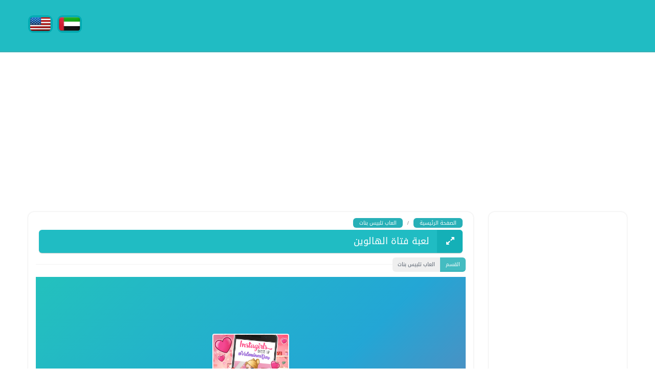

--- FILE ---
content_type: text/html; charset=UTF-8
request_url: https://www.asupergame.com/%d9%84%d8%b9%d8%a8%d8%a9-%d9%81%d8%aa%d8%a7%d8%a9-%d8%a7%d9%84%d9%87%d8%a7%d9%84%d9%88%d9%8a%d9%86/
body_size: 12600
content:
<!DOCTYPE html>
<html dir="rtl" lang="ar"
 xmlns:fb="https://ogp.me/ns/fb#">
    <head>
		<script type="application/ld+json">
{ "@context": "http://schema.org",
	"@type": "SoftwareApplication",
"applicationCategory":"GameApplication",
"operatingSystem":"any",

	"name": "لعبة فتاة الهالوين",
	"url": "https://www.asupergame.com/%d9%84%d8%b9%d8%a8%d8%a9-%d9%81%d8%aa%d8%a7%d8%a9-%d8%a7%d9%84%d9%87%d8%a7%d9%84%d9%88%d9%8a%d9%86/",
"description":"لعبة فتاة الهالوين هي عباره عن فتاة تركب العصا الساحرة التي تمكنها من الطيران في الهواء دون ان تقع وعليك ان تقوم بتلبيسها العديد من الملابس والاكسسوارات المختلفة مثل الحلق والكاب والرموش ووضع احمر الشفايف وتلبيسها البلوزه والحذاء والاكسسوارات وغيرها من الاشياء المختلفة حتي تبقي الفتاه في افضل صوره في حفل الهالوين السنوي ، لعبة تلبيس فتاه الهالوين تأتيكم مجانا علي موقع العاب بو العبها الان واستمتع بها ولا تنسي ان تشاركها مع اصدقائك علي شبكات التواصل الاجتماعي فيس بوك وتويتر وجوجل بلس كما يمكنك ان تلعب العديد من العاب التلبيس المتنوعة والتي ستجدها في القائمة الجانبية في الموقع",


	"aggregateRating": {
		"@type": "AggregateRating",
		"bestRating": "5",
		"worstRating": "1",
		"ratingValue": "4.5",
		"ratingCount": "17"
	},
"offers":{"@type":"Offer","category":"free","price":0,"priceCurrency":"USD"}},

}
</script>

		
<meta name="msvalidate.01" content="576E5334891B1E14CEBE462F722E1406" />
		<meta name="google-site-verification" content="dM46AmVsUNmugWTKeTChOo8E7YmkrtP0ph1HYLXu4fc" />
        <meta charset="UTF-8" />
	
        <title>لعبة فتاة الهالوين</title>
        <meta name="description" content="لعبة فتاة الهالوين هي عباره عن فتاة تركب العصا الساحرة التي تمكنها من الطيران في الهواء دون ان تقع وعليك ان تقوم بتلبيسها العديد من الملابس والاكسسوارات المختلفة مثل الحلق والكاب والرموش ووضع احمر الشفايف وتلبيسها البلوزه والحذاء والاكسسوارات وغيرها من الاشياء المختلفة حتي تبقي الفتاه في افضل صوره في حفل الهالوين السنوي ، لعبة تلبيس فتاه الهالوين تأتيكم مجانا علي موقع العاب بو العبها الان واستمتع بها ولا تنسي ان تشاركها مع اصدقائك علي شبكات التواصل الاجتماعي فيس بوك وتويتر وجوجل بلس كما يمكنك ان تلعب العديد من العاب التلبيس المتنوعة والتي ستجدها في القائمة الجانبية في الموقع" />
<meta name="keywords" content="لعبة,فتاة,الهالوين," />

        <link rel='image_src' href="https://www.asupergame.com/wp-content/uploads/jj.jpg" />
        <!-- Open Graph data -->
        <meta property="og:title" content="لعبة فتاة الهالوين" />
        <meta property="og:type" content="article" />
        <meta property="og:url" content="https://www.asupergame.com/%d9%84%d8%b9%d8%a8%d8%a9-%d9%81%d8%aa%d8%a7%d8%a9-%d8%a7%d9%84%d9%87%d8%a7%d9%84%d9%88%d9%8a%d9%86/" />
        <meta property="og:image" content="https://www.asupergame.com/wp-content/uploads/jj.jpg" />
        <meta property="og:description" content="لعبة فتاة الهالوين هي عباره عن فتاة تركب العصا الساحرة التي تمكنها من الطيران في الهواء دون ان تقع وعليك ان تقوم بتلبيسها العديد من الملابس والاكسسوارات المختلفة مثل الحلق والكاب والرموش ووضع احمر الشفايف وتلبيسها البلوزه والحذاء والاكسسوارات وغيرها من الاشياء المختلفة حتي تبقي الفتاه في افضل صوره في حفل الهالوين السنوي ، لعبة تلبيس فتاه الهالوين تأتيكم مجانا علي موقع العاب بو العبها الان واستمتع بها ولا تنسي ان تشاركها مع اصدقائك علي شبكات التواصل الاجتماعي فيس بوك وتويتر وجوجل بلس كما يمكنك ان تلعب العديد من العاب التلبيس المتنوعة والتي ستجدها في القائمة الجانبية في الموقع" />
        <meta property="og:site_name" content="العاب بوح" />
                
		
        <link rel="pingback" href="https://www.asupergame.com" />

        <meta name="viewport" content="width=device-width, initial-scale=1.0"/>
        <link rel="alternate" type="application/rss+xml" title="RSS 2.0" href="https://www.asupergame.com/feed/" />

 <meta name='robots' content='max-image-preview:large' />
	<style>img:is([sizes="auto" i], [sizes^="auto," i]) { contain-intrinsic-size: 3000px 1500px }</style>
	<link rel="amphtml" href="https://www.asupergame.com/%d9%84%d8%b9%d8%a8%d8%a9-%d9%81%d8%aa%d8%a7%d8%a9-%d8%a7%d9%84%d9%87%d8%a7%d9%84%d9%88%d9%8a%d9%86/amp/" /><meta name="generator" content="AMP for WP 1.1.10"/><script type="text/javascript">
/* <![CDATA[ */
window._wpemojiSettings = {"baseUrl":"https:\/\/s.w.org\/images\/core\/emoji\/16.0.1\/72x72\/","ext":".png","svgUrl":"https:\/\/s.w.org\/images\/core\/emoji\/16.0.1\/svg\/","svgExt":".svg","source":{"concatemoji":"https:\/\/www.asupergame.com\/wp-includes\/js\/wp-emoji-release.min.js?ver=6.8.3"}};
/*! This file is auto-generated */
!function(s,n){var o,i,e;function c(e){try{var t={supportTests:e,timestamp:(new Date).valueOf()};sessionStorage.setItem(o,JSON.stringify(t))}catch(e){}}function p(e,t,n){e.clearRect(0,0,e.canvas.width,e.canvas.height),e.fillText(t,0,0);var t=new Uint32Array(e.getImageData(0,0,e.canvas.width,e.canvas.height).data),a=(e.clearRect(0,0,e.canvas.width,e.canvas.height),e.fillText(n,0,0),new Uint32Array(e.getImageData(0,0,e.canvas.width,e.canvas.height).data));return t.every(function(e,t){return e===a[t]})}function u(e,t){e.clearRect(0,0,e.canvas.width,e.canvas.height),e.fillText(t,0,0);for(var n=e.getImageData(16,16,1,1),a=0;a<n.data.length;a++)if(0!==n.data[a])return!1;return!0}function f(e,t,n,a){switch(t){case"flag":return n(e,"\ud83c\udff3\ufe0f\u200d\u26a7\ufe0f","\ud83c\udff3\ufe0f\u200b\u26a7\ufe0f")?!1:!n(e,"\ud83c\udde8\ud83c\uddf6","\ud83c\udde8\u200b\ud83c\uddf6")&&!n(e,"\ud83c\udff4\udb40\udc67\udb40\udc62\udb40\udc65\udb40\udc6e\udb40\udc67\udb40\udc7f","\ud83c\udff4\u200b\udb40\udc67\u200b\udb40\udc62\u200b\udb40\udc65\u200b\udb40\udc6e\u200b\udb40\udc67\u200b\udb40\udc7f");case"emoji":return!a(e,"\ud83e\udedf")}return!1}function g(e,t,n,a){var r="undefined"!=typeof WorkerGlobalScope&&self instanceof WorkerGlobalScope?new OffscreenCanvas(300,150):s.createElement("canvas"),o=r.getContext("2d",{willReadFrequently:!0}),i=(o.textBaseline="top",o.font="600 32px Arial",{});return e.forEach(function(e){i[e]=t(o,e,n,a)}),i}function t(e){var t=s.createElement("script");t.src=e,t.defer=!0,s.head.appendChild(t)}"undefined"!=typeof Promise&&(o="wpEmojiSettingsSupports",i=["flag","emoji"],n.supports={everything:!0,everythingExceptFlag:!0},e=new Promise(function(e){s.addEventListener("DOMContentLoaded",e,{once:!0})}),new Promise(function(t){var n=function(){try{var e=JSON.parse(sessionStorage.getItem(o));if("object"==typeof e&&"number"==typeof e.timestamp&&(new Date).valueOf()<e.timestamp+604800&&"object"==typeof e.supportTests)return e.supportTests}catch(e){}return null}();if(!n){if("undefined"!=typeof Worker&&"undefined"!=typeof OffscreenCanvas&&"undefined"!=typeof URL&&URL.createObjectURL&&"undefined"!=typeof Blob)try{var e="postMessage("+g.toString()+"("+[JSON.stringify(i),f.toString(),p.toString(),u.toString()].join(",")+"));",a=new Blob([e],{type:"text/javascript"}),r=new Worker(URL.createObjectURL(a),{name:"wpTestEmojiSupports"});return void(r.onmessage=function(e){c(n=e.data),r.terminate(),t(n)})}catch(e){}c(n=g(i,f,p,u))}t(n)}).then(function(e){for(var t in e)n.supports[t]=e[t],n.supports.everything=n.supports.everything&&n.supports[t],"flag"!==t&&(n.supports.everythingExceptFlag=n.supports.everythingExceptFlag&&n.supports[t]);n.supports.everythingExceptFlag=n.supports.everythingExceptFlag&&!n.supports.flag,n.DOMReady=!1,n.readyCallback=function(){n.DOMReady=!0}}).then(function(){return e}).then(function(){var e;n.supports.everything||(n.readyCallback(),(e=n.source||{}).concatemoji?t(e.concatemoji):e.wpemoji&&e.twemoji&&(t(e.twemoji),t(e.wpemoji)))}))}((window,document),window._wpemojiSettings);
/* ]]> */
</script>

<style id='wp-emoji-styles-inline-css' type='text/css'>

	img.wp-smiley, img.emoji {
		display: inline !important;
		border: none !important;
		box-shadow: none !important;
		height: 1em !important;
		width: 1em !important;
		margin: 0 0.07em !important;
		vertical-align: -0.1em !important;
		background: none !important;
		padding: 0 !important;
	}
</style>
<link rel='stylesheet' id='wp-block-library-rtl-css' href='https://www.asupergame.com/wp-includes/css/dist/block-library/style-rtl.min.css?ver=6.8.3' type='text/css' media='all' />
<style id='classic-theme-styles-inline-css' type='text/css'>
/*! This file is auto-generated */
.wp-block-button__link{color:#fff;background-color:#32373c;border-radius:9999px;box-shadow:none;text-decoration:none;padding:calc(.667em + 2px) calc(1.333em + 2px);font-size:1.125em}.wp-block-file__button{background:#32373c;color:#fff;text-decoration:none}
</style>
<style id='global-styles-inline-css' type='text/css'>
:root{--wp--preset--aspect-ratio--square: 1;--wp--preset--aspect-ratio--4-3: 4/3;--wp--preset--aspect-ratio--3-4: 3/4;--wp--preset--aspect-ratio--3-2: 3/2;--wp--preset--aspect-ratio--2-3: 2/3;--wp--preset--aspect-ratio--16-9: 16/9;--wp--preset--aspect-ratio--9-16: 9/16;--wp--preset--color--black: #000000;--wp--preset--color--cyan-bluish-gray: #abb8c3;--wp--preset--color--white: #ffffff;--wp--preset--color--pale-pink: #f78da7;--wp--preset--color--vivid-red: #cf2e2e;--wp--preset--color--luminous-vivid-orange: #ff6900;--wp--preset--color--luminous-vivid-amber: #fcb900;--wp--preset--color--light-green-cyan: #7bdcb5;--wp--preset--color--vivid-green-cyan: #00d084;--wp--preset--color--pale-cyan-blue: #8ed1fc;--wp--preset--color--vivid-cyan-blue: #0693e3;--wp--preset--color--vivid-purple: #9b51e0;--wp--preset--gradient--vivid-cyan-blue-to-vivid-purple: linear-gradient(135deg,rgba(6,147,227,1) 0%,rgb(155,81,224) 100%);--wp--preset--gradient--light-green-cyan-to-vivid-green-cyan: linear-gradient(135deg,rgb(122,220,180) 0%,rgb(0,208,130) 100%);--wp--preset--gradient--luminous-vivid-amber-to-luminous-vivid-orange: linear-gradient(135deg,rgba(252,185,0,1) 0%,rgba(255,105,0,1) 100%);--wp--preset--gradient--luminous-vivid-orange-to-vivid-red: linear-gradient(135deg,rgba(255,105,0,1) 0%,rgb(207,46,46) 100%);--wp--preset--gradient--very-light-gray-to-cyan-bluish-gray: linear-gradient(135deg,rgb(238,238,238) 0%,rgb(169,184,195) 100%);--wp--preset--gradient--cool-to-warm-spectrum: linear-gradient(135deg,rgb(74,234,220) 0%,rgb(151,120,209) 20%,rgb(207,42,186) 40%,rgb(238,44,130) 60%,rgb(251,105,98) 80%,rgb(254,248,76) 100%);--wp--preset--gradient--blush-light-purple: linear-gradient(135deg,rgb(255,206,236) 0%,rgb(152,150,240) 100%);--wp--preset--gradient--blush-bordeaux: linear-gradient(135deg,rgb(254,205,165) 0%,rgb(254,45,45) 50%,rgb(107,0,62) 100%);--wp--preset--gradient--luminous-dusk: linear-gradient(135deg,rgb(255,203,112) 0%,rgb(199,81,192) 50%,rgb(65,88,208) 100%);--wp--preset--gradient--pale-ocean: linear-gradient(135deg,rgb(255,245,203) 0%,rgb(182,227,212) 50%,rgb(51,167,181) 100%);--wp--preset--gradient--electric-grass: linear-gradient(135deg,rgb(202,248,128) 0%,rgb(113,206,126) 100%);--wp--preset--gradient--midnight: linear-gradient(135deg,rgb(2,3,129) 0%,rgb(40,116,252) 100%);--wp--preset--font-size--small: 13px;--wp--preset--font-size--medium: 20px;--wp--preset--font-size--large: 36px;--wp--preset--font-size--x-large: 42px;--wp--preset--spacing--20: 0.44rem;--wp--preset--spacing--30: 0.67rem;--wp--preset--spacing--40: 1rem;--wp--preset--spacing--50: 1.5rem;--wp--preset--spacing--60: 2.25rem;--wp--preset--spacing--70: 3.38rem;--wp--preset--spacing--80: 5.06rem;--wp--preset--shadow--natural: 6px 6px 9px rgba(0, 0, 0, 0.2);--wp--preset--shadow--deep: 12px 12px 50px rgba(0, 0, 0, 0.4);--wp--preset--shadow--sharp: 6px 6px 0px rgba(0, 0, 0, 0.2);--wp--preset--shadow--outlined: 6px 6px 0px -3px rgba(255, 255, 255, 1), 6px 6px rgba(0, 0, 0, 1);--wp--preset--shadow--crisp: 6px 6px 0px rgba(0, 0, 0, 1);}:where(.is-layout-flex){gap: 0.5em;}:where(.is-layout-grid){gap: 0.5em;}body .is-layout-flex{display: flex;}.is-layout-flex{flex-wrap: wrap;align-items: center;}.is-layout-flex > :is(*, div){margin: 0;}body .is-layout-grid{display: grid;}.is-layout-grid > :is(*, div){margin: 0;}:where(.wp-block-columns.is-layout-flex){gap: 2em;}:where(.wp-block-columns.is-layout-grid){gap: 2em;}:where(.wp-block-post-template.is-layout-flex){gap: 1.25em;}:where(.wp-block-post-template.is-layout-grid){gap: 1.25em;}.has-black-color{color: var(--wp--preset--color--black) !important;}.has-cyan-bluish-gray-color{color: var(--wp--preset--color--cyan-bluish-gray) !important;}.has-white-color{color: var(--wp--preset--color--white) !important;}.has-pale-pink-color{color: var(--wp--preset--color--pale-pink) !important;}.has-vivid-red-color{color: var(--wp--preset--color--vivid-red) !important;}.has-luminous-vivid-orange-color{color: var(--wp--preset--color--luminous-vivid-orange) !important;}.has-luminous-vivid-amber-color{color: var(--wp--preset--color--luminous-vivid-amber) !important;}.has-light-green-cyan-color{color: var(--wp--preset--color--light-green-cyan) !important;}.has-vivid-green-cyan-color{color: var(--wp--preset--color--vivid-green-cyan) !important;}.has-pale-cyan-blue-color{color: var(--wp--preset--color--pale-cyan-blue) !important;}.has-vivid-cyan-blue-color{color: var(--wp--preset--color--vivid-cyan-blue) !important;}.has-vivid-purple-color{color: var(--wp--preset--color--vivid-purple) !important;}.has-black-background-color{background-color: var(--wp--preset--color--black) !important;}.has-cyan-bluish-gray-background-color{background-color: var(--wp--preset--color--cyan-bluish-gray) !important;}.has-white-background-color{background-color: var(--wp--preset--color--white) !important;}.has-pale-pink-background-color{background-color: var(--wp--preset--color--pale-pink) !important;}.has-vivid-red-background-color{background-color: var(--wp--preset--color--vivid-red) !important;}.has-luminous-vivid-orange-background-color{background-color: var(--wp--preset--color--luminous-vivid-orange) !important;}.has-luminous-vivid-amber-background-color{background-color: var(--wp--preset--color--luminous-vivid-amber) !important;}.has-light-green-cyan-background-color{background-color: var(--wp--preset--color--light-green-cyan) !important;}.has-vivid-green-cyan-background-color{background-color: var(--wp--preset--color--vivid-green-cyan) !important;}.has-pale-cyan-blue-background-color{background-color: var(--wp--preset--color--pale-cyan-blue) !important;}.has-vivid-cyan-blue-background-color{background-color: var(--wp--preset--color--vivid-cyan-blue) !important;}.has-vivid-purple-background-color{background-color: var(--wp--preset--color--vivid-purple) !important;}.has-black-border-color{border-color: var(--wp--preset--color--black) !important;}.has-cyan-bluish-gray-border-color{border-color: var(--wp--preset--color--cyan-bluish-gray) !important;}.has-white-border-color{border-color: var(--wp--preset--color--white) !important;}.has-pale-pink-border-color{border-color: var(--wp--preset--color--pale-pink) !important;}.has-vivid-red-border-color{border-color: var(--wp--preset--color--vivid-red) !important;}.has-luminous-vivid-orange-border-color{border-color: var(--wp--preset--color--luminous-vivid-orange) !important;}.has-luminous-vivid-amber-border-color{border-color: var(--wp--preset--color--luminous-vivid-amber) !important;}.has-light-green-cyan-border-color{border-color: var(--wp--preset--color--light-green-cyan) !important;}.has-vivid-green-cyan-border-color{border-color: var(--wp--preset--color--vivid-green-cyan) !important;}.has-pale-cyan-blue-border-color{border-color: var(--wp--preset--color--pale-cyan-blue) !important;}.has-vivid-cyan-blue-border-color{border-color: var(--wp--preset--color--vivid-cyan-blue) !important;}.has-vivid-purple-border-color{border-color: var(--wp--preset--color--vivid-purple) !important;}.has-vivid-cyan-blue-to-vivid-purple-gradient-background{background: var(--wp--preset--gradient--vivid-cyan-blue-to-vivid-purple) !important;}.has-light-green-cyan-to-vivid-green-cyan-gradient-background{background: var(--wp--preset--gradient--light-green-cyan-to-vivid-green-cyan) !important;}.has-luminous-vivid-amber-to-luminous-vivid-orange-gradient-background{background: var(--wp--preset--gradient--luminous-vivid-amber-to-luminous-vivid-orange) !important;}.has-luminous-vivid-orange-to-vivid-red-gradient-background{background: var(--wp--preset--gradient--luminous-vivid-orange-to-vivid-red) !important;}.has-very-light-gray-to-cyan-bluish-gray-gradient-background{background: var(--wp--preset--gradient--very-light-gray-to-cyan-bluish-gray) !important;}.has-cool-to-warm-spectrum-gradient-background{background: var(--wp--preset--gradient--cool-to-warm-spectrum) !important;}.has-blush-light-purple-gradient-background{background: var(--wp--preset--gradient--blush-light-purple) !important;}.has-blush-bordeaux-gradient-background{background: var(--wp--preset--gradient--blush-bordeaux) !important;}.has-luminous-dusk-gradient-background{background: var(--wp--preset--gradient--luminous-dusk) !important;}.has-pale-ocean-gradient-background{background: var(--wp--preset--gradient--pale-ocean) !important;}.has-electric-grass-gradient-background{background: var(--wp--preset--gradient--electric-grass) !important;}.has-midnight-gradient-background{background: var(--wp--preset--gradient--midnight) !important;}.has-small-font-size{font-size: var(--wp--preset--font-size--small) !important;}.has-medium-font-size{font-size: var(--wp--preset--font-size--medium) !important;}.has-large-font-size{font-size: var(--wp--preset--font-size--large) !important;}.has-x-large-font-size{font-size: var(--wp--preset--font-size--x-large) !important;}
:where(.wp-block-post-template.is-layout-flex){gap: 1.25em;}:where(.wp-block-post-template.is-layout-grid){gap: 1.25em;}
:where(.wp-block-columns.is-layout-flex){gap: 2em;}:where(.wp-block-columns.is-layout-grid){gap: 2em;}
:root :where(.wp-block-pullquote){font-size: 1.5em;line-height: 1.6;}
</style>
<link rel='stylesheet' id='sgm-frontend-css' href='https://www.asupergame.com/wp-content/plugins/super-game-manager-pro/assets/frontend.css?ver=3.0.0' type='text/css' media='all' />
<script type="text/javascript" defer src="https://www.asupergame.com/wp-content/plugins/jquery-updater/js/jquery-3.7.1.min.js?ver=3.7.1" id="jquery-core-js"></script>
<script type="text/javascript" defer src="https://www.asupergame.com/wp-content/plugins/jquery-updater/js/jquery-migrate-3.5.2.min.js?ver=3.5.2" id="jquery-migrate-js"></script>
<link rel="https://api.w.org/" href="https://www.asupergame.com/wp-json/" /><link rel="alternate" title="JSON" type="application/json" href="https://www.asupergame.com/wp-json/wp/v2/posts/7194" /><link rel="EditURI" type="application/rsd+xml" title="RSD" href="https://www.asupergame.com/xmlrpc.php?rsd" />
<meta name="generator" content="WordPress 6.8.3" />
<link rel="canonical" href="https://www.asupergame.com/%d9%84%d8%b9%d8%a8%d8%a9-%d9%81%d8%aa%d8%a7%d8%a9-%d8%a7%d9%84%d9%87%d8%a7%d9%84%d9%88%d9%8a%d9%86/" />
<link rel='shortlink' href='https://www.asupergame.com/?p=7194' />
<link rel="alternate" title="oEmbed (JSON)" type="application/json+oembed" href="https://www.asupergame.com/wp-json/oembed/1.0/embed?url=https%3A%2F%2Fwww.asupergame.com%2F%25d9%2584%25d8%25b9%25d8%25a8%25d8%25a9-%25d9%2581%25d8%25aa%25d8%25a7%25d8%25a9-%25d8%25a7%25d9%2584%25d9%2587%25d8%25a7%25d9%2584%25d9%2588%25d9%258a%25d9%2586%2F" />
<link rel="alternate" title="oEmbed (XML)" type="text/xml+oembed" href="https://www.asupergame.com/wp-json/oembed/1.0/embed?url=https%3A%2F%2Fwww.asupergame.com%2F%25d9%2584%25d8%25b9%25d8%25a8%25d8%25a9-%25d9%2581%25d8%25aa%25d8%25a7%25d8%25a9-%25d8%25a7%25d9%2584%25d9%2587%25d8%25a7%25d9%2584%25d9%2588%25d9%258a%25d9%2586%2F&#038;format=xml" />
<script type="application/ld+json">{
    "@context": "http://schema.org",
    "@type": "BreadcrumbList",
    "itemListElement": [
        {
            "@type": "ListItem",
            "position": 1,
            "item": {
                "@id": "https://www.asupergame.com",
                "name": "Home"
            }
        },
        {
            "@type": "ListItem",
            "position": 2,
            "item": {
                "@id": "https://www.asupergame.com/%d9%84%d8%b9%d8%a8%d8%a9-%d9%81%d8%aa%d8%a7%d8%a9-%d8%a7%d9%84%d9%87%d8%a7%d9%84%d9%88%d9%8a%d9%86/",
                "name": "\u0644\u0639\u0628\u0629 \u0641\u062a\u0627\u0629 \u0627\u0644\u0647\u0627\u0644\u0648\u064a\u0646"
            }
        }
    ]
}</script>        <link rel="stylesheet" href="/wp-content/themes/Flash-Games-v2.0/assets/css/bootstrap/ar/bootstrap.min.css" media="screen" type="text/css" />
        <link rel="stylesheet" href="/wp-content/themes/Flash-Games-v2.0/style.css?vdd=lwer" media="screen" type="text/css" />
        <link rel="stylesheet" href="/wp-content/themes/Flash-Games-v2.0/assets/css/reset.css" media="screen" type="text/css" />
		  <link rel="stylesheet" href="https://stackpath.bootstrapcdn.com/font-awesome/4.7.0/css/font-awesome.min.css" media="screen" type="text/css" />
    
      <link rel="apple-touch-icon" sizes="152x152" href="/apple-touch-icon.png">
<link rel="icon" type="image/png" sizes="32x32" href="/favicon-32x32.png">
<link rel="icon" type="image/png" sizes="16x16" href="/favicon-16x16.png">
<link rel="manifest" href="/site.webmanifest">
<link rel="mask-icon" href="/safari-pinned-tab.svg" color="#5bbad5">
<meta name="msapplication-TileColor" content="#da532c">
<meta name="theme-color" content="#ffffff">
<link rel="preconnect" href="https://googleads.g.doubleclick.net" crossorigin>
<link rel="preconnect" href="https://securepubads.g.doubleclick.net" crossorigin>
<link rel="preconnect" href="https://adservice.google.com">
<link rel="preconnect" href="https://adservice.google.com.sa">
<link rel="preconnect" href="https://adservice.google.com.eg">
<link rel="preconnect" href="https://adservice.google.fr">
<link rel="preconnect" href="https://stats.g.doubleclick.net">
<link rel="preconnect" href="https://www.google.com">
<link rel="preconnect" href="https://www.googleadservices.com">
<link rel="preconnect" href="https://www.googletagmanager.com">
<link rel="preconnect" href="https://googleads4.g.doubleclick.net">
<link rel="preconnect" href="https://www.gstatic.com">
<link rel="preconnect" href="https://s0.2mdn.net">
<link rel="preconnect" href="https://cm.g.doubleclick.net">
<link rel="preconnect" href="https://www.google.com">
<link rel="preconnect" href="https://csi.gstatic.com">
<link rel="preconnect" href="https://www.google.com.sa">
<link rel="preconnect" href="https://www.google.com.eg">
<link rel="preconnect" href="https://www.google.fr">
<link rel="preconnect" href="https://tpc.googlesyndication.com">
</head>
<body>
<div id="Wrapper" >

<div id="Header">
<div class="container">
<a title="العاب بوح" href="https://www.asupergame.com" class="logo"></a>
<ul class="lang">													
<li><a href="https://www.asupergame.com" title="عربي"><img alt="عربي" src="https://asupergame.com/wp-content/themes/Flash-Games-v2.0/assets/images/ar.png"/></a></li>                                      <li><a href="https://en.asupergame.com" title="English"><img alt="English" src="https://asupergame.com/wp-content/themes/Flash-Games-v2.0/assets/images/en.png"/></a></li> </ul>
 </div>
 </div>
	
	<script async src="https://pagead2.googlesyndication.com/pagead/js/adsbygoogle.js?client=ca-pub-2854402944256112"
     crossorigin="anonymous"></script>
<!-- boh-cat -->
<ins class="adsbygoogle"
     style="display:block"
     data-ad-client="ca-pub-2854402944256112"
     data-ad-slot="6813825093"
     data-ad-format="auto"
     data-full-width-responsive="true"></ins>
<script>
     (adsbygoogle = window.adsbygoogle || []).push({});
</script><meta property="fb:app_id" content="560347517335828" />
<script async >function face(){	
	var url =	"https://www.facebook.com/sharer.php?u=https://www.asupergame.com/%d9%84%d8%b9%d8%a8%d8%a9-%d9%81%d8%aa%d8%a7%d8%a9-%d8%a7%d9%84%d9%87%d8%a7%d9%84%d9%88%d9%8a%d9%86/";
  window.open(url, "_blank");		
	}

	function tweet(){	
	var url =	"https://twitter.com/share?url=https://www.asupergame.com/%d9%84%d8%b9%d8%a8%d8%a9-%d9%81%d8%aa%d8%a7%d8%a9-%d8%a7%d9%84%d9%87%d8%a7%d9%84%d9%88%d9%8a%d9%86/";
  window.open(url, "_blank");		
	}
	
</script>

<div id="Body" class="container-fluid">
<div class="container">
<div class="row">

			
<aside>
<div class="col-lg-3 col-md-4 col-sm-5" id="Sidebar">


<div class="widget">

	<script async src="https://pagead2.googlesyndication.com/pagead/js/adsbygoogle.js?client=ca-pub-2854402944256112"
     crossorigin="anonymous"></script>
<!-- boh-cat -->
<ins class="adsbygoogle"
     style="display:block"
     data-ad-client="ca-pub-2854402944256112"
     data-ad-slot="6813825093"
     data-ad-format="auto"
     data-full-width-responsive="true"></ins>
<script>
     (adsbygoogle = window.adsbygoogle || []).push({});
</script>
	
	
	
<h2><i class="fa fa-line-chart"></i> العاب مشابهه</h2>  
<div class="related-box">     


<div class="most1">

<div>
<a href="https://www.asupergame.com/%d8%a7%d9%84%d8%b9%d8%a7%d8%a8-%d8%a7%d9%84%d8%ba%d8%a7%d8%b2-%d8%a8%d9%86%d8%a7%d8%aa-%d9%88%d8%aa%d9%84%d8%a8%d9%8a%d8%b3-%d8%a8%d9%86%d8%a7%d8%aa/">

<img src="https://www.asupergame.com/wp-content/uploads/TinaDetectiveTeaser-150x150.jpeg" alt="العاب الغاز بنات &#8211; وتلبيس بنات" class="related" />

</a>
</div>

<div class="most3"><a href="https://www.asupergame.com/%d8%a7%d9%84%d8%b9%d8%a7%d8%a8-%d8%a7%d9%84%d8%ba%d8%a7%d8%b2-%d8%a8%d9%86%d8%a7%d8%aa-%d9%88%d8%aa%d9%84%d8%a8%d9%8a%d8%b3-%d8%a8%d9%86%d8%a7%d8%aa/">العاب الغاز بنات &#8211; وتلبيس بنات</a></div>                             
</div> 
                                         
                                            <div class="most1">

<div>
<a href="https://www.asupergame.com/%d8%a7%d9%84%d8%b9%d8%a7%d8%a8-%d8%aa%d9%84%d8%a8%d9%8a%d8%b3-%d8%a8%d8%a7%d8%b1%d8%a8%d9%8a-%d8%a7%d9%84%d8%b9%d8%b1%d9%88%d8%b3%d8%a9/">

<img src="https://www.asupergame.com/wp-content/uploads/TrisFashionistaDollyTeaser-150x150.jpg" alt="العاب تلبيس باربي العروسة" class="related" />

</a>
</div>

<div class="most3"><a href="https://www.asupergame.com/%d8%a7%d9%84%d8%b9%d8%a7%d8%a8-%d8%aa%d9%84%d8%a8%d9%8a%d8%b3-%d8%a8%d8%a7%d8%b1%d8%a8%d9%8a-%d8%a7%d9%84%d8%b9%d8%b1%d9%88%d8%b3%d8%a9/">العاب تلبيس باربي العروسة</a></div>                             
</div> 
                                         
                                            <div class="most1">

<div>
<a href="https://www.asupergame.com/summer-games/">

<img src="https://www.asupergame.com/wp-content/uploads/TinaSurferGirlTeaser-150x150.jpg" alt="العاب الصيف" class="related" />

</a>
</div>

<div class="most3"><a href="https://www.asupergame.com/summer-games/">العاب الصيف</a></div>                             
</div> 
                                         
                                            <div class="most1">

<div>
<a href="https://www.asupergame.com/style-dressup-games-online/">

<img src="https://www.asupergame.com/wp-content/uploads/العاب-ستايل-بوح-150x150.jpeg" alt="العاب تلبيس بنات ستايل اون لاين" class="related" />

</a>
</div>

<div class="most3"><a href="https://www.asupergame.com/style-dressup-games-online/">العاب تلبيس بنات ستايل اون لاين</a></div>                             
</div> 
                                         
                                            <div class="most1">

<div>
<a href="https://www.asupergame.com/%d8%a7%d9%84%d8%b9%d8%a7%d8%a8-%d8%a8%d8%a7%d8%b1%d8%a8%d9%8a-%d9%85%d9%83%d9%8a%d8%a7%d8%ac-%d9%88%d8%aa%d9%84%d8%a8%d9%8a%d8%b3-%d9%88%d9%82%d8%b5-%d8%b4%d8%b9%d8%b1/">

<img src="https://www.asupergame.com/wp-content/uploads/NinaCostumePartyTeaser-150x150.jpeg" alt="العاب باربي مكياج وتلبيس وقص شعر" class="related" />

</a>
</div>

<div class="most3"><a href="https://www.asupergame.com/%d8%a7%d9%84%d8%b9%d8%a7%d8%a8-%d8%a8%d8%a7%d8%b1%d8%a8%d9%8a-%d9%85%d9%83%d9%8a%d8%a7%d8%ac-%d9%88%d8%aa%d9%84%d8%a8%d9%8a%d8%b3-%d9%88%d9%82%d8%b5-%d8%b4%d8%b9%d8%b1/">العاب باربي مكياج وتلبيس وقص شعر</a></div>                             
</div> 
                                         
                                            <div class="most1">

<div>
<a href="https://www.asupergame.com/%d8%a7%d9%84%d8%b9%d8%a7%d8%a8-%d8%aa%d9%84%d8%a8%d9%8a%d8%b3-%d8%a8%d9%86%d8%a7%d8%aa-%d8%ac%d8%af%d9%8a%d8%af%d8%a9-%d9%8a%d9%88%d9%85%d9%8a%d8%a9/">

<img src="https://www.asupergame.com/wp-content/uploads/CasualDressFashionTeaser-150x150.jpeg" alt="العاب تلبيس بنات جديدة يومية" class="related" />

</a>
</div>

<div class="most3"><a href="https://www.asupergame.com/%d8%a7%d9%84%d8%b9%d8%a7%d8%a8-%d8%aa%d9%84%d8%a8%d9%8a%d8%b3-%d8%a8%d9%86%d8%a7%d8%aa-%d8%ac%d8%af%d9%8a%d8%af%d8%a9-%d9%8a%d9%88%d9%85%d9%8a%d8%a9/">العاب تلبيس بنات جديدة يومية</a></div>                             
</div> 
                                         
                                            <div class="most1">

<div>
<a href="https://www.asupergame.com/%d8%a7%d9%84%d8%b9%d8%a7%d8%a8-%d9%87%d8%a8%d8%a9-%d9%88-%d8%a7%d9%84%d8%b5%d9%8a%d9%81/">

<img src="https://www.asupergame.com/wp-content/uploads/هبة-150x150.jpeg" alt="العاب هبة و الصيف" class="related" />

</a>
</div>

<div class="most3"><a href="https://www.asupergame.com/%d8%a7%d9%84%d8%b9%d8%a7%d8%a8-%d9%87%d8%a8%d8%a9-%d9%88-%d8%a7%d9%84%d8%b5%d9%8a%d9%81/">العاب هبة و الصيف</a></div>                             
</div> 
                                         
                                            <div class="most1">

<div>
<a href="https://www.asupergame.com/%d8%a7%d9%84%d8%b9%d8%a7%d8%a8-%d8%a8%d9%86%d8%a7%d8%aa-%d9%a2%d9%a0%d9%a2%d9%a1-%d8%ac%d8%af%d9%8a%d8%af%d8%a9-%d9%86%d9%8a%d9%86%d8%a7-%d8%a7%d9%84%d9%85%d8%b7%d8%b1%d8%a8%d8%a9/">

<img src="https://www.asupergame.com/wp-content/uploads/NinaPopStarTeaser-150x150.jpeg" alt="العاب بنات ٢٠٢١ جديدة نينا المطربة 👌👌🥳" class="related" />

</a>
</div>

<div class="most3"><a href="https://www.asupergame.com/%d8%a7%d9%84%d8%b9%d8%a7%d8%a8-%d8%a8%d9%86%d8%a7%d8%aa-%d9%a2%d9%a0%d9%a2%d9%a1-%d8%ac%d8%af%d9%8a%d8%af%d8%a9-%d9%86%d9%8a%d9%86%d8%a7-%d8%a7%d9%84%d9%85%d8%b7%d8%b1%d8%a8%d8%a9/">العاب بنات ٢٠٢١ جديدة نينا المطربة 👌👌🥳</a></div>                             
</div> 
                                         
                                            <div class="most1">

<div>
<a href="https://www.asupergame.com/weddig-dressup-girls-games-2021/">

<img src="https://www.asupergame.com/wp-content/uploads/العاب-ليلي-بنات-فستان-الفرح-150x150.jpeg" alt="العاب  تلبيس بنات فستان الفرح &#8211; ٢٠٢١  😍  💃  💃" class="related" />

</a>
</div>

<div class="most3"><a href="https://www.asupergame.com/weddig-dressup-girls-games-2021/">العاب  تلبيس بنات فستان الفرح &#8211; ٢٠٢١  😍  💃  💃</a></div>                             
</div> 
                                         
                                            <div class="most1">

<div>
<a href="https://www.asupergame.com/%d8%a7%d9%84%d8%b9%d8%a7%d8%a8-%d8%a8%d8%a7%d8%b1%d8%a8%d9%8a-%d8%a7%d9%84%d8%b9%d8%b1%d9%88%d8%b3/">

<img src="https://www.asupergame.com/wp-content/uploads/game-copy52-150x110.jpg" alt="العاب باربي العروس" class="related" />

</a>
</div>

<div class="most3"><a href="https://www.asupergame.com/%d8%a7%d9%84%d8%b9%d8%a7%d8%a8-%d8%a8%d8%a7%d8%b1%d8%a8%d9%8a-%d8%a7%d9%84%d8%b9%d8%b1%d9%88%d8%b3/">العاب باربي العروس</a></div>                             
</div> 
                                         
                                            <div class="most1">

<div>
<a href="https://www.asupergame.com/%d8%a7%d9%84%d8%b9%d8%a7%d8%a8-%d9%85%d9%83%d9%8a%d8%a7%d8%ac-%d9%88%d8%aa%d9%84%d8%a8%d9%8a%d8%b3-2021/">

<img src="https://www.asupergame.com/wp-content/uploads/العاب-مكياج-بنات-وتلبيس-معا-300x188-1-150x94.png" alt="العاب مكياج وتلبيس 2021" class="related" />

</a>
</div>

<div class="most3"><a href="https://www.asupergame.com/%d8%a7%d9%84%d8%b9%d8%a7%d8%a8-%d9%85%d9%83%d9%8a%d8%a7%d8%ac-%d9%88%d8%aa%d9%84%d8%a8%d9%8a%d8%b3-2021/">العاب مكياج وتلبيس 2021</a></div>                             
</div> 
                                         
                                            <div class="most1">

<div>
<a href="https://www.asupergame.com/%d8%a7%d9%84%d8%b9%d8%a7%d8%a8-%d8%aa%d9%84%d8%a8%d9%8a%d8%b3-%d8%ac%d8%af%d9%8a%d8%af%d8%a9/">

<img src="https://www.asupergame.com/wp-content/uploads/girls_dressup-150x113.jpeg" alt="العاب تلبيس جديدة" class="related" />

</a>
</div>

<div class="most3"><a href="https://www.asupergame.com/%d8%a7%d9%84%d8%b9%d8%a7%d8%a8-%d8%aa%d9%84%d8%a8%d9%8a%d8%b3-%d8%ac%d8%af%d9%8a%d8%af%d8%a9/">العاب تلبيس جديدة</a></div>                             
</div> 
                                         
                                            <div class="most1">

<div>
<a href="https://www.asupergame.com/%d8%a7%d9%84%d8%b9%d8%a7%d8%a8-%d8%a8%d9%86%d8%a7%d8%aa-%d9%83%d8%a3%d8%b3-%d8%a7%d9%84%d8%b9%d8%a7%d9%84%d9%85-%d8%b1%d9%88%d8%b3%d9%8a%d8%a7/">

<img src="https://www.asupergame.com/wp-content/uploads/worlld-cup-150x113.jpeg" alt="العاب بنات كأس العالم روسيا" class="related" />

</a>
</div>

<div class="most3"><a href="https://www.asupergame.com/%d8%a7%d9%84%d8%b9%d8%a7%d8%a8-%d8%a8%d9%86%d8%a7%d8%aa-%d9%83%d8%a3%d8%b3-%d8%a7%d9%84%d8%b9%d8%a7%d9%84%d9%85-%d8%b1%d9%88%d8%b3%d9%8a%d8%a7/">العاب بنات كأس العالم روسيا</a></div>                             
</div> 
                                         
                                            <div class="most1">

<div>
<a href="https://www.asupergame.com/%d9%84%d8%b9%d8%a8%d8%a9-%d8%b4%d8%b9%d8%b1-%d8%a8%d8%a7%d8%b1%d8%a8%d9%89/">

<img src="https://www.asupergame.com/wp-content/uploads/107-6-150x110.jpg" alt="لعبة شعر باربى" class="related" />

</a>
</div>

<div class="most3"><a href="https://www.asupergame.com/%d9%84%d8%b9%d8%a8%d8%a9-%d8%b4%d8%b9%d8%b1-%d8%a8%d8%a7%d8%b1%d8%a8%d9%89/">لعبة شعر باربى</a></div>                             
</div> 
                                         
                                            <div class="most1">

<div>
<a href="https://www.asupergame.com/%d9%84%d8%b9%d8%a8%d8%a9-%d8%aa%d9%84%d8%a8%d9%8a%d8%b3-%d8%a7%d9%84%d8%b4%d8%b1%d9%8a%d8%b1%d9%87-%d8%a7%d9%84%d8%b5%d8%ba%d9%8a%d8%b1%d9%87/">

<img src="https://www.asupergame.com/wp-content/uploads/102-6-150x110.jpg" alt="لعبة تلبيس الشريره الصغيره" class="related" />

</a>
</div>

<div class="most3"><a href="https://www.asupergame.com/%d9%84%d8%b9%d8%a8%d8%a9-%d8%aa%d9%84%d8%a8%d9%8a%d8%b3-%d8%a7%d9%84%d8%b4%d8%b1%d9%8a%d8%b1%d9%87-%d8%a7%d9%84%d8%b5%d8%ba%d9%8a%d8%b1%d9%87/">لعبة تلبيس الشريره الصغيره</a></div>                             
</div> 
                                         
                                            <div class="most1">

<div>
<a href="https://www.asupergame.com/%d9%84%d8%b9%d8%a8%d8%a9-%d8%b9%d8%a7%d8%b1%d8%b6%d8%a9-%d8%a7%d9%84%d8%a7%d8%b2%d9%8a%d8%a7%d8%a1-%d8%a7%d9%84%d8%ac%d9%85%d9%8a%d9%84%d9%87/">

<img src="https://www.asupergame.com/wp-content/uploads/93-6-150x110.jpg" alt="لعبة عارضة الازياء الجميله" class="related" />

</a>
</div>

<div class="most3"><a href="https://www.asupergame.com/%d9%84%d8%b9%d8%a8%d8%a9-%d8%b9%d8%a7%d8%b1%d8%b6%d8%a9-%d8%a7%d9%84%d8%a7%d8%b2%d9%8a%d8%a7%d8%a1-%d8%a7%d9%84%d8%ac%d9%85%d9%8a%d9%84%d9%87/">لعبة عارضة الازياء الجميله</a></div>                             
</div> 
                                         
                                            <div class="most1">

<div>
<a href="https://www.asupergame.com/%d9%84%d8%b9%d8%a8%d8%a9-%d9%85%d9%84%d8%a7%d8%a8%d8%b3-%d8%a7%d9%86%d8%a7/">

<img src="https://www.asupergame.com/wp-content/uploads/87-7-150x110.jpg" alt="لعبة ملابس انا" class="related" />

</a>
</div>

<div class="most3"><a href="https://www.asupergame.com/%d9%84%d8%b9%d8%a8%d8%a9-%d9%85%d9%84%d8%a7%d8%a8%d8%b3-%d8%a7%d9%86%d8%a7/">لعبة ملابس انا</a></div>                             
</div> 
                                         
                                            <div class="most1">

<div>
<a href="https://www.asupergame.com/%d9%84%d8%b9%d8%a8%d8%a9-%d8%a7%d9%84%d9%85%d8%b4%d8%a7%d9%83%d8%b3%d9%87-%d9%88-%d8%a7%d9%84%d9%81%d8%b3%d8%aa%d8%a7%d9%86/">

<img src="https://www.asupergame.com/wp-content/uploads/85-7-150x110.jpg" alt="لعبة المشاكسه و الفستان" class="related" />

</a>
</div>

<div class="most3"><a href="https://www.asupergame.com/%d9%84%d8%b9%d8%a8%d8%a9-%d8%a7%d9%84%d9%85%d8%b4%d8%a7%d9%83%d8%b3%d9%87-%d9%88-%d8%a7%d9%84%d9%81%d8%b3%d8%aa%d8%a7%d9%86/">لعبة المشاكسه و الفستان</a></div>                             
</div> 
                                         
                                            <div class="most1">

<div>
<a href="https://www.asupergame.com/%d9%84%d8%b9%d8%a8%d8%a9-%d9%85%d8%b5%d9%85%d9%85%d8%a9-%d9%81%d8%b3%d8%a7%d8%aa%d9%8a%d9%86-%d8%a7%d9%84%d8%a7%d9%81%d8%b1%d8%a7%d8%ad/">

<img src="https://www.asupergame.com/wp-content/uploads/86-6-150x110.jpg" alt="لعبة مصممة فساتين الافراح" class="related" />

</a>
</div>

<div class="most3"><a href="https://www.asupergame.com/%d9%84%d8%b9%d8%a8%d8%a9-%d9%85%d8%b5%d9%85%d9%85%d8%a9-%d9%81%d8%b3%d8%a7%d8%aa%d9%8a%d9%86-%d8%a7%d9%84%d8%a7%d9%81%d8%b1%d8%a7%d8%ad/">لعبة مصممة فساتين الافراح</a></div>                             
</div> 
                                         
                                            <div class="most1">

<div>
<a href="https://www.asupergame.com/%d9%84%d8%b9%d8%a8%d8%a9-%d9%85%d8%b5%d9%85%d9%85%d8%a9-%d8%a8%d8%af%d9%84-%d8%a7%d9%84%d8%a7%d9%81%d8%b1%d8%a7%d8%ad/">

<img src="https://www.asupergame.com/wp-content/uploads/83-6-150x110.jpg" alt="لعبة مصممة بدل الافراح" class="related" />

</a>
</div>

<div class="most3"><a href="https://www.asupergame.com/%d9%84%d8%b9%d8%a8%d8%a9-%d9%85%d8%b5%d9%85%d9%85%d8%a9-%d8%a8%d8%af%d9%84-%d8%a7%d9%84%d8%a7%d9%81%d8%b1%d8%a7%d8%ad/">لعبة مصممة بدل الافراح</a></div>                             
</div> 
                                         
                                            <div class="most1">

<div>
<a href="https://www.asupergame.com/%d9%84%d8%b9%d8%a8%d8%a9-%d8%a7%d9%84%d9%82%d8%b7%d9%87-%d9%85%d8%b5%d9%85%d9%85%d8%a9-%d8%a7%d9%84%d8%a7%d8%b2%d9%8a%d8%a7%d8%a1/">

<img src="https://www.asupergame.com/wp-content/uploads/78-6-150x110.jpg" alt="لعبة القطه مصممة الازياء" class="related" />

</a>
</div>

<div class="most3"><a href="https://www.asupergame.com/%d9%84%d8%b9%d8%a8%d8%a9-%d8%a7%d9%84%d9%82%d8%b7%d9%87-%d9%85%d8%b5%d9%85%d9%85%d8%a9-%d8%a7%d9%84%d8%a7%d8%b2%d9%8a%d8%a7%d8%a1/">لعبة القطه مصممة الازياء</a></div>                             
</div> 
                                         
                                            <div class="most1">

<div>
<a href="https://www.asupergame.com/%d9%84%d8%b9%d8%a8%d8%a9-%d9%85%d9%84%d8%a7%d8%a8%d8%b3-%d8%a8%d8%a7%d8%b1%d8%a8%d9%89/">

<img src="https://www.asupergame.com/wp-content/uploads/80-6-150x110.jpg" alt="لعبة ملابس باربى" class="related" />

</a>
</div>

<div class="most3"><a href="https://www.asupergame.com/%d9%84%d8%b9%d8%a8%d8%a9-%d9%85%d9%84%d8%a7%d8%a8%d8%b3-%d8%a8%d8%a7%d8%b1%d8%a8%d9%89/">لعبة ملابس باربى</a></div>                             
</div> 
                                         
                                            


 
</div>

</div> 

</div>
</aside>
	
<main>
<article>
<div class="col-lg-9 col-md-8 col-sm-7" id="Content">
	
<section >
	<script type="text/javascript" >
				function StartGame() {
					document.getElementById("chot2").innerHTML = "<iframe scrolling='no'  src='https://html5.gamedistribution.com/0dd7be975cee40e68ba796e00a104e71/'></iframe>";
				}
				</script>	
<div id='chot' class="Single">
<ul class="breadcrumbs"><a  class="help" href="https://www.asupergame.com">الصفحة الرئيسية</a> /  <a href="https://www.asupergame.com/dressup-games/" class="help">العاب تلبيس بنات</a>  <h1><i class="fa fa-expand" aria-hidden="true" onclick="openFullscreen();"></i>لعبة فتاة الهالوين</h1>
				
				
				
				</ul>
	

		
<div class="post-header">
<span class="catt">القسم</span><div class="cate"><ul class="post-categories">
	<li><a href="https://www.asupergame.com/dressup-games/" rel="category tag">العاب تلبيس بنات</a></li></ul>
	</div>


<div class="hreview-aggregate">
<p class="item">لعبة فتاة الهالوين</p>


</div> 	
</div> 
	
<div class="clearfix"></div>

	<div id="backButton2" class="hvr-psh" onclick="StartGame();"></div>
	<div id="backButton" class="hvr-psh" onclick="openFullscreen();"></div>
<div class="singleGame" >

	

	
	



	
<div id="chot2">
	
<iframe scrolling='no' loading="lazy"  src='https://html5.gamedistribution.com/0dd7be975cee40e68ba796e00a104e71/'></iframe>

</div>	
	
		
	
	
	

</div>
</div>
	
	<script>
	
var elem = document.getElementById("chot2");
		
function openFullscreen() {
  if (elem.requestFullscreen) {
  elem.requestFullscreen();
  } else if (elem.mozRequestFullScreen) { 
  elem.mozRequestFullScreen();
  } else if (elem.webkitRequestFullscreen) { 
  elem.webkitRequestFullscreen();
  } else if (elem.msRequestFullscreen) { 
  elem.msRequestFullscreen();
  }
}
	
	</script>	
</section>
<section >
	
			<span class="buttony hvr-psh" onclick="face();" > شاركها لفيسبوك
<i class="fa fa-facebook" aria-hidden="true" ></i>
	</span>
	
		<span class="buttony hvr-psh" onclick="tweet();" > تويت اللعبة
<i class="fa fa-twitter" aria-hidden="true" ></i>
	</span>
			<span class="buttony hvr-psh" onclick="openFullscreen();" > شاشة كاملة 
<i class="fa fa-arrows-alt" aria-hidden="true" ></i>
	</span>
		
	
	
<div class="description" >
<img loading="lazy" src="https://www.asupergame.com/wp-content/uploads/jj-150x110.jpg" alt="لعبة فتاة الهالوين" class="photo" />

لعبة فتاة الهالوين هي عباره عن فتاة تركب العصا الساحرة التي تمكنها من الطيران في الهواء دون ان تقع وعليك ان تقوم بتلبيسها العديد من الملابس والاكسسوارات المختلفة مثل الحلق والكاب والرموش ووضع احمر الشفايف وتلبيسها البلوزه والحذاء والاكسسوارات وغيرها من الاشياء المختلفة حتي تبقي الفتاه في افضل صوره في حفل الهالوين السنوي ، لعبة تلبيس فتاه الهالوين تأتيكم مجانا علي موقع العاب بو العبها الان واستمتع بها ولا تنسي ان تشاركها مع اصدقائك علي شبكات التواصل الاجتماعي فيس بوك وتويتر وجوجل بلس كما يمكنك ان تلعب العديد من العاب التلبيس المتنوعة والتي ستجدها في القائمة الجانبية في الموقع	
</div>
	
	
	
	
	
	<? /*
<div class="description">
	
<div id="fb-root"></div>
<script async defer crossorigin="anonymous" src="https://connect.facebook.net/ar_AR/sdk.js#xfbml=1&version=v9.0&appId=560347517335828&autoLogAppEvents=1" nonce="tOpl14Xw"></script>

<div class="fb-comments" data-href="<?
the_permalink(); ?>" data-width="" data-numposts="5"></div>	
</div>
	
	
	
	*/
	?>
	
	
</section> 
</div>      
</article>
</main>
			
	


</div>
</div>	
</div>
   
<footer>
<div class="footer-border"></div>
    <div id="Footer" class="container-fluid">
        <div class="container">
            <div class="row">
                <div class="f1">
                    <div class="footer-info">
  

 

  


  
 <h3>اين انا ؟</h3>
 <p>انت الآن تتصفح لعبة فتاة الهالوين وهي تابعه لقسم العاب تلبيس بنات ,  وقد تم نشرها بواسطه العاب بوح مجانا .</p>
 
  



 <h3>صفحات تهمك</h3>
 <p>
<a class="help" href="http://www.bohgames.com/%D8%B3%D9%8A%D8%A7%D8%B3%D8%A9-%D8%A7%D9%84%D8%AE%D8%B5%D9%88%D8%B5%D9%8A%D8%A9/">سياسة الخصوصية</a>
<a class="help" href="http://www.bohgames.com/%D8%A7%D8%AA%D9%81%D8%A7%D9%82%D9%8A%D8%A9-%D8%A7%D9%84%D8%A7%D8%B3%D8%AA%D8%AE%D8%AF%D8%A7%D9%85/">اتفاقية الاستخدام</a>
<a class="help" href="http://www.bohgames.com/%D8%A7%D8%AA%D8%B5%D9%84-%D8%A8%D9%86%D8%A7/">اتصل بنا</a>
 </p>

  
                    </div>
                </div>  
            </div>
        </div>
    </div>

    <div class="container-fluid footerBottom">
        <div class="container">
           <p>جميع الحقوق محفوظة © 2023</p>
        </div>
    </div>
</footer>


<script type="speculationrules">
{"prefetch":[{"source":"document","where":{"and":[{"href_matches":"\/*"},{"not":{"href_matches":["\/wp-*.php","\/wp-admin\/*","\/wp-content\/uploads\/*","\/wp-content\/*","\/wp-content\/plugins\/*","\/wp-content\/themes\/Flash-Games-v2.0\/*","\/*\\?(.+)"]}},{"not":{"selector_matches":"a[rel~=\"nofollow\"]"}},{"not":{"selector_matches":".no-prefetch, .no-prefetch a"}}]},"eagerness":"conservative"}]}
</script>
<script type="text/javascript" id="sgm-frontend-js-extra">
/* <![CDATA[ */
var sgm_ajax = {"ajax_url":"https:\/\/www.asupergame.com\/wp-admin\/admin-ajax.php","nonce":"49fce36755"};
/* ]]> */
</script>
<script type="text/javascript" defer src="https://www.asupergame.com/wp-content/plugins/super-game-manager-pro/assets/frontend.js?ver=3.0.0" id="sgm-frontend-js"></script>
<script type="text/javascript" defer src="https://www.asupergame.com/wp-includes/js/comment-reply.min.js?ver=6.8.3" id="comment-reply-js" async="async" data-wp-strategy="async"></script>
 

    </div>

<!-- Google tag (gtag.js) -->
<script async src="https://www.googletagmanager.com/gtag/js?id=UA-103645881-1"></script>
<script>
  window.dataLayer = window.dataLayer || [];
  function gtag(){dataLayer.push(arguments);}
  gtag('js', new Date());

  gtag('config', 'UA-103645881-1');
</script>



</body>
</html>

<!-- Page cached by LiteSpeed Cache 7.7 on 2026-01-22 18:55:39 -->

--- FILE ---
content_type: text/html; charset=utf-8
request_url: https://html5.gamedistribution.com/0dd7be975cee40e68ba796e00a104e71/
body_size: 2030
content:
<!DOCTYPE html><html lang=en><head><title>Instagirls Valentines Dress Up</title><meta name=viewport content="width=device-width,initial-scale=1,maximum-scale=1,user-scalable=no"><meta name=description content="Valentines Day is here! So it&#39;s time to pick the perfect outfit, take selfies and try to receive as many likes on social media as possible. Complete the hashtags for even more likes an spend them to buy new clothes. Try different combinations so you&#39;ll look stunning for your valentines date!"><meta name=keywords content=outfit,valentine,girlsdressup,girls><meta property=og:type content=website><meta property=og:title content="Instagirls Valentines Dress Up"><meta property=og:description content="Valentines Day is here! So it&#39;s time to pick the perfect outfit, take selfies and try to receive as many likes on social media as possible. Complete the hashtags for even more likes an spend them to buy new clothes. Try different combinations so you&#39;ll look stunning for your valentines date!"><meta property=og:image content=https://img.gamedistribution.com/0dd7be975cee40e68ba796e00a104e71-512x512.jpeg><meta property=og:url content=https://html5.gamedistribution.com/0dd7be975cee40e68ba796e00a104e71/ ><link rel=canonical href=https://html5.gamedistribution.com/0dd7be975cee40e68ba796e00a104e71/ ><link rel=manifest href=manifest_1.5.18.json><link rel=preconnect href=https://html5.api.gamedistribution.com><link rel=preconnect href=https://game.api.gamedistribution.com><link rel=preconnect href=https://pm.gamedistribution.com><script type=text/javascript>if ('serviceWorker' in navigator) {
    navigator
      .serviceWorker
      .register(`/sw_1.5.18.js`)
      .then(function () {
        console.log('SW registered...');
      })
      .catch(err => {
        console.log('SW not registered...', err.message);
      });
  }</script><script type=application/ld+json>{
  "@context": "http://schema.org",
  "@type": "Game",
  "name": "Instagirls Valentines Dress Up",
  "url": "https://html5.gamedistribution.com/0dd7be975cee40e68ba796e00a104e71/",
  "image": "https://img.gamedistribution.com/0dd7be975cee40e68ba796e00a104e71-512x512.jpeg",    
  "description": "Valentines Day is here! So it&#39;s time to pick the perfect outfit, take selfies and try to receive as many likes on social media as possible. Complete the hashtags for even more likes an spend them to buy new clothes. Try different combinations so you&#39;ll look stunning for your valentines date!",
  "creator":{
    "name":"Agame",
    "url":"https://www.agame.com/game/instagirls-valentines-dress-up"
    },
  "publisher":{
    "name":"GameDistribution",
    "url":"https://gamedistribution.com/games/instagirls-valentines-dress-up"
    },
  "genre":[
      "outfit",
      "valentine",
      "girlsdressup",
      "girls"
  ]
}</script><style>html{height:100%}body{margin:0;padding:0;background-color:#000;overflow:hidden;height:100%}#game{position:absolute;top:0;left:0;width:0;height:0;overflow:hidden;max-width:100%;max-height:100%;min-width:100%;min-height:100%;box-sizing:border-box}</style></head><body><iframe id=game frameborder=0 allow=autoplay allowfullscreen seamless scrolling=no></iframe><script type=text/javascript>(function () {
    function GameLoader() {
      this.init = function () {
        this._gameId = "0dd7be975cee40e68ba796e00a104e71";
        this._container = document.getElementById("game");
        this._loader = this._getLoaderData();
        this._hasImpression = false;
        this._hasSuccess = false;
        this._insertGameSDK();
        this._softgamesDomains = this._getDomainData();
      };

      this._getLoaderData = function () {
        return {"enabled":true,"sdk_version":"1.15.2","_":55};
      }

      this._getDomainData = function(){
        return [{"name":"minigame.aeriagames.jp","id":4217},{"name":"localhost:8080","id":4217},{"name":"minigame-stg.aeriagames.jp","id":4217}];
      }

      this._insertGameSDK = function () {
        if (!this._gameId) return;

        window["GD_OPTIONS"] = {
          gameId: this._gameId,
          loader: this._loader,
          onLoaderEvent: this._onLoaderEvent.bind(this),
          onEvent: this._onEvent.bind(this)
        };

        (function (d, s, id) {
          var js,fjs = d.getElementsByTagName(s)[0];
          if (d.getElementById(id)) return;
          js = d.createElement(s);
          js.id = id;
          js.src = "https://html5.api.gamedistribution.com/main.min.js";
          fjs.parentNode.insertBefore(js, fjs);
        })(document, "script", "gamedistribution-jssdk");
      };

      this._loadGame = function (options) {

        if (this._container_initialized) {
          return;
        }

        var formatTokenURLSearch = this._bridge.exports.formatTokenURLSearch;
        var extendUrlQuery = this._bridge.exports.extendUrlQuery;
        var base64Encode = this._bridge.exports.base64Encode;
        const ln_param = new URLSearchParams(window.location.search).get('lang');

        var data = {
          parentURL: this._bridge.parentURL,
          parentDomain: this._bridge.parentDomain,
          topDomain: this._bridge.topDomain,
          hasImpression: options.hasImpression,
          loaderEnabled: true,
          host: window.location.hostname,
          version: "1.5.18"
        };

        var searchPart = formatTokenURLSearch(data);
        var gameSrc = "//html5.gamedistribution.com/rvvASMiM/0dd7be975cee40e68ba796e00a104e71/index.html" + searchPart;
        this._container.src = gameSrc;

        this._container.onload = this._onFrameLoaded.bind(this);

        this._container_initialized = true;
      };

      this._onLoaderEvent = function (event) {
        switch (event.name) {
          case "LOADER_DATA":
            this._bridge = event.message.bridge;
            this._game = event.message.game;
            break;
        }
      };

      this._onEvent = function (event) {
        switch (event.name) {
          case "SDK_GAME_START":
            this._bridge && this._loadGame({hasImpression: this._hasImpression});
            break;
          case "AD_ERROR":
          case "AD_SDK_CANCELED":
            this._hasImpression = false || this._hasSuccess;
            break;
          case "ALL_ADS_COMPLETED":
          case "COMPLETE":
          case "USER_CLOSE":
          case "SKIPPED":
            this._hasImpression = true;
            this._hasSuccess = true;
            break;
        }
      };

      this._onFrameLoaded=function(event){
        var container=this._container;
        setTimeout(function(){
          try{
            container.contentWindow.focus();
          }catch(err){
          }
        },100);
      }
    }
    new GameLoader().init();
  })();</script></body></html>

--- FILE ---
content_type: text/html; charset=utf-8
request_url: https://www.google.com/recaptcha/api2/aframe
body_size: 265
content:
<!DOCTYPE HTML><html><head><meta http-equiv="content-type" content="text/html; charset=UTF-8"></head><body><script nonce="leCeNKW2bdofH-FtWa-DjQ">/** Anti-fraud and anti-abuse applications only. See google.com/recaptcha */ try{var clients={'sodar':'https://pagead2.googlesyndication.com/pagead/sodar?'};window.addEventListener("message",function(a){try{if(a.source===window.parent){var b=JSON.parse(a.data);var c=clients[b['id']];if(c){var d=document.createElement('img');d.src=c+b['params']+'&rc='+(localStorage.getItem("rc::a")?sessionStorage.getItem("rc::b"):"");window.document.body.appendChild(d);sessionStorage.setItem("rc::e",parseInt(sessionStorage.getItem("rc::e")||0)+1);localStorage.setItem("rc::h",'1769108160917');}}}catch(b){}});window.parent.postMessage("_grecaptcha_ready", "*");}catch(b){}</script></body></html>

--- FILE ---
content_type: text/html; charset=utf-8
request_url: https://www.google.com/recaptcha/api2/aframe
body_size: -248
content:
<!DOCTYPE HTML><html><head><meta http-equiv="content-type" content="text/html; charset=UTF-8"></head><body><script nonce="IXLVrejmkwElEXtn4gXLww">/** Anti-fraud and anti-abuse applications only. See google.com/recaptcha */ try{var clients={'sodar':'https://pagead2.googlesyndication.com/pagead/sodar?'};window.addEventListener("message",function(a){try{if(a.source===window.parent){var b=JSON.parse(a.data);var c=clients[b['id']];if(c){var d=document.createElement('img');d.src=c+b['params']+'&rc='+(localStorage.getItem("rc::a")?sessionStorage.getItem("rc::b"):"");window.document.body.appendChild(d);sessionStorage.setItem("rc::e",parseInt(sessionStorage.getItem("rc::e")||0)+1);localStorage.setItem("rc::h",'1769108163678');}}}catch(b){}});window.parent.postMessage("_grecaptcha_ready", "*");}catch(b){}</script></body></html>

--- FILE ---
content_type: text/css
request_url: https://www.asupergame.com/wp-content/plugins/super-game-manager-pro/assets/frontend.css?ver=3.0.0
body_size: 1410
content:
/* Super Game Manager Pro - Frontend Styles */

/* Game Container */
.sgm-game-container {
    position: relative;
    width: 100%;
    max-width: 100%;
    margin: 20px auto;
    background: #000;
    border-radius: 10px;
    overflow: hidden;
    box-shadow: 0 4px 20px rgba(0,0,0,0.3);
}

.sgm-game-container iframe {
    width: 100%;
    height: 600px;
    border: none;
}

/* Games Grid */
.sgm-games-grid {
    display: grid;
    grid-template-columns: repeat(auto-fill, minmax(300px, 1fr));
    gap: 25px;
    padding: 20px 0;
    margin: 20px 0;
}

.sgm-games-grid.columns-2 {
    grid-template-columns: repeat(auto-fill, minmax(450px, 1fr));
}

.sgm-games-grid.columns-4 {
    grid-template-columns: repeat(auto-fill, minmax(250px, 1fr));
}

/* Game Item */
.sgm-game-item {
    background: #fff;
    border-radius: 10px;
    overflow: hidden;
    transition: transform 0.3s, box-shadow 0.3s;
    box-shadow: 0 2px 10px rgba(0,0,0,0.1);
}

.sgm-game-item:hover {
    transform: translateY(-5px);
    box-shadow: 0 5px 25px rgba(0,0,0,0.2);
}

.sgm-game-item a {
    text-decoration: none;
    color: inherit;
    display: block;
}

.sgm-game-item img {
    width: 100%;
    height: 200px;
    object-fit: cover;
}

.sgm-game-item h3 {
    padding: 15px;
    margin: 0;
    font-size: 18px;
    color: #333;
    font-weight: 600;
}

.sgm-game-item .game-meta {
    padding: 0 15px 15px;
}

.sgm-game-item .arabic-title {
    color: #666;
    font-size: 14px;
    font-family: 'Arial', sans-serif;
    direction: rtl;
    display: block;
    margin-top: 5px;
}

/* Play Button Overlay */
.sgm-game-item {
    position: relative;
}

.sgm-game-item::after {
    content: '▶';
    position: absolute;
    top: 50%;
    left: 50%;
    transform: translate(-50%, -50%);
    width: 60px;
    height: 60px;
    background: rgba(255,255,255,0.9);
    border-radius: 50%;
    display: flex;
    align-items: center;
    justify-content: center;
    font-size: 24px;
    color: #333;
    opacity: 0;
    transition: opacity 0.3s;
    pointer-events: none;
}

.sgm-game-item:hover::after {
    opacity: 1;
}

/* Categories */
.sgm-game-categories {
    display: flex;
    flex-wrap: wrap;
    gap: 10px;
    margin: 20px 0;
}

.sgm-game-categories a {
    padding: 8px 16px;
    background: #f0f0f0;
    border-radius: 20px;
    text-decoration: none;
    color: #333;
    transition: all 0.3s;
}

.sgm-game-categories a:hover,
.sgm-game-categories a.active {
    background: linear-gradient(135deg, #667eea 0%, #764ba2 100%);
    color: white;
}

/* Game Info Box */
.sgm-game-info {
    background: #f9f9f9;
    padding: 20px;
    border-radius: 10px;
    margin: 20px 0;
}

.sgm-game-info h2 {
    margin-top: 0;
    color: #333;
}

.sgm-game-info .arabic-content {
    background: white;
    padding: 15px;
    border-radius: 5px;
    direction: rtl;
    font-family: 'Arial', sans-serif;
    margin-top: 15px;
}

/* Loading Spinner */
.sgm-loading {
    display: flex;
    align-items: center;
    justify-content: center;
    min-height: 300px;
}

.sgm-loading::after {
    content: '';
    width: 50px;
    height: 50px;
    border: 3px solid #f0f0f0;
    border-top-color: #667eea;
    border-radius: 50%;
    animation: sgm-spin 1s linear infinite;
}

@keyframes sgm-spin {
    to { transform: rotate(360deg); }
}

/* Responsive Design */
@media (max-width: 768px) {
    .sgm-games-grid {
        grid-template-columns: repeat(auto-fill, minmax(150px, 1fr));
        gap: 15px;
    }
    
    .sgm-game-container iframe {
        height: 400px;
    }
    
    .sgm-game-item img {
        height: 150px;
    }
    
    .sgm-game-item h3 {
        font-size: 14px;
        padding: 10px;
    }
}

@media (max-width: 480px) {
    .sgm-games-grid {
        grid-template-columns: 1fr;
    }
    
    .sgm-game-container iframe {
        height: 300px;
    }
}

/* RTL Support for Arabic */
.rtl .sgm-game-item h3,
.rtl .sgm-game-info {
    direction: rtl;
    text-align: right;
}

.rtl .sgm-games-grid {
    direction: rtl;
}

/* Game Features List */
.sgm-game-features {
    list-style: none;
    padding: 0;
    margin: 20px 0;
}

.sgm-game-features li {
    padding: 10px 0;
    border-bottom: 1px solid #eee;
}

.sgm-game-features li:before {
    content: '✓';
    color: #4CAF50;
    font-weight: bold;
    margin-right: 10px;
}

/* Call to Action Buttons */
.sgm-cta-buttons {
    display: flex;
    gap: 15px;
    margin: 20px 0;
    flex-wrap: wrap;
}

.sgm-cta-buttons a {
    padding: 12px 24px;
    background: linear-gradient(135deg, #667eea 0%, #764ba2 100%);
    color: white;
    text-decoration: none;
    border-radius: 25px;
    transition: transform 0.3s, box-shadow 0.3s;
    display: inline-block;
}

.sgm-cta-buttons a:hover {
    transform: translateY(-2px);
    box-shadow: 0 5px 15px rgba(102, 126, 234, 0.3);
}

/* Game Rating */
.sgm-game-rating {
    display: flex;
    gap: 5px;
    margin: 10px 0;
}

.sgm-game-rating .star {
    color: #ddd;
    font-size: 20px;
}

.sgm-game-rating .star.filled {
    color: #FFD700;
}

/* Pagination */
.sgm-pagination {
    display: flex;
    justify-content: center;
    gap: 10px;
    margin: 30px 0;
}

.sgm-pagination a,
.sgm-pagination span {
    padding: 8px 12px;
    background: #f0f0f0;
    border-radius: 5px;
    text-decoration: none;
    color: #333;
    transition: all 0.3s;
}

.sgm-pagination a:hover,
.sgm-pagination span.current {
    background: linear-gradient(135deg, #667eea 0%, #764ba2 100%);
    color: white;
}

/* Search Bar */
.sgm-search-bar {
    display: flex;
    max-width: 500px;
    margin: 20px auto;
}

.sgm-search-bar input {
    flex: 1;
    padding: 12px 20px;
    border: 2px solid #e0e0e0;
    border-radius: 25px 0 0 25px;
    font-size: 16px;
    outline: none;
    transition: border-color 0.3s;
}

.sgm-search-bar input:focus {
    border-color: #667eea;
}

.sgm-search-bar button {
    padding: 12px 30px;
    background: linear-gradient(135deg, #667eea 0%, #764ba2 100%);
    color: white;
    border: none;
    border-radius: 0 25px 25px 0;
    cursor: pointer;
    font-size: 16px;
    transition: opacity 0.3s;
}

.sgm-search-bar button:hover {
    opacity: 0.9;
}

/* Filter Options */
.sgm-filters {
    display: flex;
    justify-content: center;
    flex-wrap: wrap;
    gap: 15px;
    margin: 20px 0;
    padding: 20px;
    background: #f9f9f9;
    border-radius: 10px;
}

.sgm-filters select {
    padding: 10px 15px;
    border: 2px solid #e0e0e0;
    border-radius: 5px;
    background: white;
    font-size: 14px;
    cursor: pointer;
    transition: border-color 0.3s;
}

.sgm-filters select:focus {
    border-color: #667eea;
    outline: none;
}

--- FILE ---
content_type: text/css
request_url: https://www.asupergame.com/wp-content/themes/Flash-Games-v2.0/style.css?vdd=lwer
body_size: 10132
content:
 @keyframes shake {
  10%,
  90% {
    transform: translate3d(-1px, 0, 0);
  }
  20%,
  80% {
    transform: translate3d(2px, 0, 0);
  }
  30%,
  50%,
  70% {
    transform: translate3d(-4px, 0, 0);
  }
  40%,
  60% {
    transform: translate3d(4px, 0, 0);
  }
}



@-webkit-keyframes hvr-psh {
	50% {
		-webkit-transform: scale(.95);
		transform: scale(.95)
	}
	100% {
		-webkit-transform: scale(1);
		transform: scale(1)
	}
}

@keyframes hvr-psh {
	50% {
		-webkit-transform: scale(.95);
		transform: scale(.95)
	}
	100% {
		-webkit-transform: scale(1);
		transform: scale(1)
	}
}

.hvr-psh {
	-webkit-transform: perspective(1px) translateZ(0);
	transform: perspective(1px) translateZ(0)
}

.hvr-psh:active,
.hvr-psh:focus,
.hvr-psh:hover {
	-webkit-animation-name: hvr-psh;
	animation-name: hvr-psh;
	-webkit-animation-duration: .3s;
	animation-duration: .3s;
	-webkit-animation-timing-function: linear;
	animation-timing-function: linear;
	-webkit-animation-iteration-count: 1;
	animation-iteration-count: 1
}



#backButton2 {
    width: 40px;
    height: 40px;
    margin-bottom: -100px;
    margin-left: 50px;
    float: left;
    position: relative;
    z-index: 1;
    cursor: pointer;
    transition: 0.5s;
    background-size: contain;
    background-repeat: no-repeat;
    background-image: url(https://www.bohgames.com/reload.svg);
 
}
#backButton {
    width: 40px;
    height: 40px;
    margin-bottom: -100px;
    float: left;
    position: relative;
    z-index: 1;
    cursor: pointer;
    transition: 0.5s;
    background-size: contain;
    background-repeat: no-repeat;
    background-image: url(https://www.bohgames.com/full-screen.svg);
	}

#backButton:hover {	filter: hue-rotate(90deg);}
#backButton2:hover {	filter: hue-rotate(90deg);}
div#chot2 {
    height: 100%;
    width: 100%;
     position: relative;
    text-align: center;
    overflow: hidden;
}


div#startGame {
background: #2a778c;
    border-bottom: 4px solid #419aa5;
    color: #ffffff;
    font-weight: bold;
    font-size: x-large;
    border-radius: 10px;
    padding: 15px 50px 10px 50px;
    cursor: pointer;
    display: none;
    margin-top: 70px
}


div#chot2 iframe {

width: 100%;
    height: 100%;
    min-height: 500px;
    border: 0px;
    
}
  
    .hvr-push {
        
          animation: shake 5s infinite;
    -webkit-transform: perspective(1px) translateZ(0);
    transform: perspective(1px) translateZ(0);
}
    
    
        .hvr-push:hover {
        
  animation: shake 0.82s cubic-bezier(.36, .07, .19, .97) both;
  transform: translate3d(0, 0, 0);
  transform: scale(1.5); 
} 

.cont {
  position: relative;
  width: 100%;
  overflow: hidden;
  padding-top: 5%; /* 16:9 Aspect Ratio */
}

.responsive-iframe {
  position: absolute;
  top: 0;
  left: 0;
  bottom: 0;
  right: 0;
  width: 100%;
  height: 100%;
  border: none;
}

.buttony: hover{
background: radial-gradient(circle, rgb(255 255 255) 0%, #2d5661 0%, rgb(20 176 183) 100%);
}
.buttony {
    font-size: large;
    cursor: pointer;
    background: radial-gradient(circle, rgb(255 255 255) 0%, #54a8bf 0%, rgb(20 176 183) 100%);
    padding: 5px 5px 5px 5px;
    border-bottom: 2px solid #f6f6f6;
    width: 33%;
    color: #fff;
    margin-bottom: 8px;
    margin-top: 8px;
    margin-left: 2px;
    text-align: center;
    float: right;
    border-radius: 6px 6px 6px 6px;
}

@media only screen and (max-width: 600px) {
.buttony {
    font-size: large;
    cursor: pointer;
    background: radial-gradient(circle, rgb(255 255 255) 0%, #54a8bf 0%, rgb(20 176 183) 100%);
    padding: 5px 5px 5px 5px;
    border-bottom: 2px solid #f6f6f6;
    width: 100%;
    color: #fff;
    margin-bottom: 8px;
    margin-top: 8px;
    margin-left: 2px;
    text-align: center;
    float: right;
    border-radius: 6px 6px 6px 6px;
}
}


.buttonyy {
    font-size: large;
    cursor: pointer;
    background: radial-gradient(circle, rgb(255 255 255) 0%, #54a8bf 0%, rgb(20 176 183) 100%);
    padding: 5px 5px 5px 5px;
    border-bottom: 2px solid #f6f6f6;
    width: 100%;
    color: #fff;
    margin-bottom: 8px;
    margin-top: 8px;
    margin-left: 2px;
    text-align: center;
    float: right;
    border-radius: 6px 6px 6px 6px;
}



i#closeb:hover {
    transform: scale(1.2);
    transition-duration: 200ms;
}
.but{cursor:pointer;background: #403da5;padding: 7px 5px 5px 5px;border-bottom: 2px solid #1d1b56;width: 150px;color: #fff;margin: -8px 8px 8px 8px;text-align: center;float: right;border-radius: 6px 6px 6px 6px;}
table.ads {
    margin: 40px;
}
.ads td {
    padding : 40px;
}

/* Template Code */
body {
  background-size: 100% 100%;
  font-family: 'Droid Arabic Kufi', Tahoma !important;
  overflow-x: hidden;
  font-size: 10px;
}

a {
  font-family: 'Droid Arabic Kufi', Tahoma  !important; 
  font-size: 10px;
}

.play {   
    background: #ad0000;
    border-bottom: 4px solid rgb(152, 0, 0);
    padding: 20px;
    font-size: 14px;
    border-radius: 0px 0px 6px 6px;
    margin: -1px 0px 33px 0px; position : absolute;
    width: 336px;
    text-align: center;
    font-weight: 900;
    color: rgb(255, 255, 255); } 

.cate a:hover {
    color: #555F6C !important;
}
body.boxed {
  background: url('https://www.bohgames.com/wp-content/themes/Flash-Games-v2.0/assets/images/body-bg22.png') repeat center center fixed;
}

ul.lang li {
    display: inline;
    margin-right: 6px;
}

ul.lang {
    float: left;
    margin: 30px 0px;
}

.lang img {
    height: 34px;
    width: 48px;
    border: 3px solid #00abb3;
    border-radius: 10px;
}

.game {
    text-align: center;
    padding: 22px;
}
.game a {
    color: #545E6B;
}


.adx { height : 50px; border-radius : 6px; }
i.fa.fa-times-circle {
    color: #fff;
    font-size: 20px;
    float: left;
    cursor : pointer;
    padding: 26px;
}
.preroll {
    background: rgba(0, 0, 0, 0.8);
    text-align: center;
    position: absolute;
    z-index: 250;
    margin-top: -522px;
    height: 518px;
    width: 690px;
}
 
.banner { margin-top : 120px; }
i.fa.fa-html5 {
    position: absolute;
    right: 14px;
    bottom: 20px;
    color: #ff6000;
    font-size: 24px;
}
.swf-icon {
    height: 22px;
    bottom: 20px;
    right: 16px;
    position: absolute;
}

#about:hover {
    width: 100% !important;
    color: #fff; 
    border-bottom: 10px solid #000;
    padding: 0px 15.4px;
    background: rgba(0, 0, 0, 0.6);
    background: linear-gradient(to bottom, rgba(0, 0, 0, 0.4) -20%, rgb(0, 0, 0) 100%);
    height: 100% !important;
}

#about {
    position: absolute;
    padding: 0px 16px;
    top: 0px;
    line-height: 18px;
    text-align: justify;
    overflow: hidden;
    width: 40px !important;
    height: 36px !important;
    z-index: 9999999;
}

.content .text {
    position: absolute;
    bottom: 62px;
    left: 0px;
    top: 0px;
    z-index: 9999999;
    cursor: pointer;
    padding: 14px 16px;
    color: #131111;
    background: rgb(255 255 255 / 85%);
    border-bottom: 10px solid rgb(0 0 0 / 0%);
    border-radius: 20px 20px 0px 0px;
    line-height: 16px;
    text-align: justify;
    overflow: hidden;
    visibility: hidden;
}

.content:hover .text {
visibility:visible;
}

i.fa.fa-info-circle {
    color: #fff;
    background: #ffc800;
    padding: 1px 3px 0px 3px;
    font-size: 18px;
    cursor: pointer;
    overflow: hidden;
    position: absolute;
    line-height: 20px;
    margin: 18px;
    border-radius: 20px;
}

.footer-info h3 {
    font-size: 16px;
    font-weight: 700;
    color: rgb(36, 165, 171);
    text-shadow: 0px 1px 1px rgba(255, 255, 255, 0.25);
    margin: 16px 0px !important;
}
.help {
    background: #27b0b7;
    color: #fff;
    transition: all .3s ease-in-out;
    padding: 0px 12px;
    border-radius: 6px;
    margin: 6px;
}


.footer-info a:hover {
    background: #ffffff; color: #27aeb5; }

.footer-img {
    float: left;
    margin: -50px 30px 0px 0px; }

.category-img { 
    float: left;
    height: 190px;
    margin: -30px 0px 0px 0px;
}

.single-img {
    float: right;
    height: 150px;
    margin-right: -30px; }


.download { 
  margin: 11px 12px 4px 0px;
  background-color: rgb(46, 175, 181);
  background: linear-gradient(to top,rgb(48, 165, 170) 1%,rgb(68, 188, 193) 100%);
  border-bottom: 3px solid #298C90;
  border-radius: 8px;
  color: rgb(255, 255, 255) !important;
  text-align: center;
  float: left;
  font-size: 14px;
  padding: 18px 50px 16px 50px; }

.full {
  margin: 11px 12px 4px 0px;
  background-color: rgb(0, 130, 31);
  background: linear-gradient(to top,rgb(0, 123, 38) 1%,rgb(0, 181, 13) 100%);
  border-bottom: 3px solid #286B12;
  border-radius: 8px;
  color: rgb(255, 255, 255) !important;
  text-align: center;
  float: left;
  font-size: 14px;
  padding: 18px 35px 16px 35px; }

.info h2 {
  background-color: #20bcc3;
  box-shadow: 0px 1px 1px rgba(7, 93, 97, 0.4);
  color: #fff;
  margin-left: 15px;
  border-radius: 6px;
  float: right;
  font-size: 10px;
  padding: 13px 16px 12px 16px; }

.ss { font-size:11px;margin-right: 12px;float: left; }

.s1 { font-size:12px;margin-right: 12px; margin-top : 5px; float: left; }

.s2 { font-size:12px;margin-top : 5px;margin-right: 12px;float: left; }
.f1 { width : 101%; padding : 14px; float : right; }

.copyright { margin-left: -330px; display: inline; }

.footer-info h1 { font-size: 10px; display: inline; }

.hreview-aggregate { float: left; margin-top: -8px; height: 28px; }

.item { display:none;color: #FFFFFF;border-radius: 6px;font-size: 10px;float: right;padding: 8px 10px 8px 10px;margin-left: 5px;background-color: #00c56d; }

.rating_summary { float: right; }

.header-bottom {
  box-shadow: 0px 2px 1px #44BCC1;
  background-color: #58C6CC;
  padding: 12px 10px 11px 10px ;
  text-align: center;
}
.header-bottom a {
  color: #FFF;
  text-shadow: 1px 1px 0px #269FA5;
  font-size: 11px;
  border-left: 1px solid #44bcc1;
  padding: 0px 4px 0px 8px;
}
.header-bottom a:last-child {
  border-left: none;
}
.most1 {
  float: right;
  text-align : center;
}
.most2 {
  margin: 10px 8px 10px 8px;
  height: 82px;
  border-radius: 10px;
  box-shadow: 1px 1px 4px #000;
  width: 105px;
  float: right;
}
.most3 {
  text-align: center;
  height: 16px;
  float: right;
  overflow: hidden;
}
.most3 a {
  height: 15px;
  color: #545E6B;
}
i.fa.fa-close {
  font-size: 18px !important;
}
.category {
    width: 100%;
    display: block;
    overflow: hidden;
    margin-right: 12px;
    padding-top: 2px;
}
.category ul {
  margin: -4px 0px 20px 0px;
  overflow: hidden;
}
.category ul li {
  background-color: #ffffff !important;
  background: url('https://www.bohgames.com/wp-content/themes/Flash-Games-v2.0/assets/icons/icons.png') no-repeat;
  margin: 3px 0px 3px 6px;
  border: 2px solid #ECECEC;
  border-radius: 8px;
  padding: 0px 10px;
  float: right;
  background-size: 25px !important;
}
.category ul li a {
  height: 45px;
  display: block;
  line-height: 45px;
  text-align: center;
  padding-right: 14px;
  color: #545E6B;
}
.footer-border {
  background-image: url("https://www.bohgames.com/wp-content/themes/Flash-Games-v2.0/assets/icons/footer-border.png");
  background-size: 12px;
  background-repeat: repeat-x;
  height: 5px;
  margin-top: 36px;
}
.linkads {
    margin-top: 40px;
    background: #44BCC1;
    margin: 34px 15px;
    padding: 18px;
    border-radius: 12px;
}
.info {
  background: #fff;
  color: #466C79;
  margin: 30px 15px;
  text-align: justify;
  padding: 12px;
  height: 60px;
  font-size: 11px;
  box-shadow: 0px 0px 3px rgba(0, 0, 0, 0.15);
  -moz-box-shadow: 0px 0px 3px rgba(0, 0, 0, 0.15);
  -webkit-box-shadow: 0px 0px 3px rgba(0, 0, 0, 0.15);
  -o-box-shadow: 0px 0px 3px rgba(0, 0, 0, 0.15);
  line-height: 22px;
  border-radius: 10px;
  -moz-border-radius: 10px;
  -webkit-border-radius: 10px;
  -o-border-radius: 10px;
  -ms-border-radius: 10px;
}

#close { top: 30px; left : 30px;  font-size: 50px;position: absolute;color: #fff; cursor : pointer; }

i.fa.fa-times-circle:hover { transform: scale(1.08); }

.btn-group {
  border-radius: 8px !important;
  margin: 0px;
  box-shadow: 0px -1px 3px rgba(0, 0, 0, 0.07);
  -moz-box-shadow: 0px -1px 3px rgba(0, 0, 0, 0.07);
  -webkit-box-shadow: 0px -1px 3px rgba(0, 0, 0, 0.07);
  -o-box-shadow: 0px -1px 3px rgba(0, 0, 0, 0.07);
}
.btn-lg {
  font-family: 'Droid Arabic Kufi', Tahoma;
  font-size: 10px !important;
}
.btn {
  font-family: 'Droid Arabic Kufi', Tahoma;
  border: none;
  color: #545e6b;
}
a.btn.btn-lg.btn-default {
  color: #545E6B;
  padding: 12px 20px;
  border-bottom: 4px solid #E8E8E8;
}
a.btn.btn-lg.btn-default.inactive {
  font-family: 'Droid Arabic Kufi', Tahoma;
  padding: 12px 24px;
  font-size: 10px !important;
  font-weight: bold;
  color: #fff;
  border-bottom: 4px solid #2EAFB5;
  background-color: #44BCC1;
}
a.btn:hover.btn-lg:hover.btn-default.inactive:hover {
  font-family: 'Droid Arabic Kufi', Tahoma;
  border-right: 1px solid #F4F4F4;
  border-left: 1px solid #F4F4F4;
  border: none;
  background-color: #fff;
  color: #2EAFB5;
  font-size: 10px;
  font-weight: bold;
  border-bottom: 4px solid #E8E8E8;
}
.btn-default:hover {
  background-color: #fff;
}
a.btn.btn-lg.btn-default.active {
  font-family: 'Droid Arabic Kufi', Tahoma;
  box-shadow: none;
  color: #2EAFB5;
  font-weight: bold;
  background-color: #fff;
}
a.btn:hover.btn-lg:hover.btn-default:hover {
  background: #fff;
}
span.btn.btn-lg.btn-default {
  border-bottom: 4px solid #E8E8E8;
  padding: 12px 22px;
  border-left: 1px solid rgba(239, 239, 239, 0.5);
}
li#rate_3_1,
li#rate_3_2,
li#rate_3_3,
li#rate_3_4,
li#rate_3_5 {
  line-height: .8em;
  padding-left: 5px;
  float: left;
  font-size: 24px;
}
.tit {
  display: inline;
  position: relative;
}
.tit:hover:after {
  background: #000;
  border-radius: 8px;
  bottom: 73px;
  color: #fff;
  text-align: center;
  left: 0%;
  min-width: 148px;
  margin-left: 7px;
  content: attr(title);
  padding: 6px 16px;
  position: absolute;
  z-index: 9999998;
}
.tit:hover:before {
  border: solid;
  border-color: #000 transparent;
  border-width: 5px 5px 0 5px;
  bottom: 68px;
  content: "";
  left: 75px;
  position: absolute;
  z-index: 9999999;
}
.files {
  background-color: #fff;
  color: #404850;
  box-shadow: 0px 0px 3px rgba(0, 0, 0, 0.15);
  -moz-box-shadow: 0px 0px 3px rgba(0, 0, 0, 0.15);
  -webkit-box-shadow: 0px 0px 3px rgba(0, 0, 0, 0.15);
  -o-box-shadow: 0px 0px 3px rgba(0, 0, 0, 0.15);
  padding: 12px;
  text-align: center;
  border-radius: 12px;
  margin-top: 34px;
  margin-bottom: 22px;
}
.num {
  float: left;
  background: rgba(243, 243, 243, 0.51);
  border-radius: 8px;
  color: #77808A;
  font-size: 10px;
  padding: 5px 10px 5px 10px;
  margin-top: -34px;
}

.like { 
    color: #FFF;
    box-shadow: 0px 1px 1px 0px rgba(0, 0, 0, 0.11);
    background-color: #345294;
    background: linear-gradient(to bottom, rgb(54, 97, 195) 1%, rgb(13, 52, 111) 100%);
    padding: 8px 18px;
    text-align: center;
    border-radius: 0px 10px 10px 0px;
    font-size: 14px;
    float: left;
}
a.like:hover {
    color: #fff;
}

.plus { 
    color: #FFF;
    box-shadow: 0px 1px 1px 0px rgba(0, 0, 0, 0.11);
    background-color: #900001;
    background: linear-gradient(to bottom, rgb(181, 0, 1) 1%, rgb(111, 0, 0) 100%);
    padding: 8px 18px;
    text-align: center;
    border-radius: 10px 0px 0px 10px;
    font-size: 16px;
    float: left;
}
a.plus:hover {
    color: #fff;
}
 
a.f {
    color: #FFF;
    box-shadow: 0px 1px 1px 0px rgba(0, 0, 0, 0.11);
    background-color: #345294;
    background: linear-gradient(to bottom, rgb(54, 97, 195) 1%, rgb(13, 52, 111) 100%);
    padding: 15px 24px 16px 24px;
    text-align: center;
    border-radius: 0px 10px 10px 0px;
    margin-top: 10px;
    font-size: 18px;
    float: right;
}
a.f:hover {
    color: #fff;
}
 
a.g {
    color: #FFF;
    box-shadow: 0px 1px 1px 0px rgba(0, 0, 0, 0.11);
     background-color : #900001;
    background: linear-gradient(to bottom, rgb(181, 0, 1) 1%, rgb(111, 0, 0) 100%);
    padding: 14px 24px 14px 24px;
    text-align: center;
    border-radius: 10px 0px 0px 10px;
    margin-top: 10px;
    font-size: 20px;
    float: right;
}
a.g:hover {
    color: #fff;
}
.loading_window {
  position: fixed;
  z-index: 150;
  display: none;
}
.loading_window .spinner-wave {
  margin: 0 auto;
  width: 100px;
  height: 50px;
  text-align: center;
}
.loading_window .spinner-wave > div {
  background-color: #666;
  height: 100%;
  width: 6px;
  display: inline-block;
  -webkit-animation: wave 1.2s infinite ease-in-out;
  animation: wave 1.2s infinite ease-in-out;
}
.loading_window .spinner-wave div:nth-child(2) {
  -webkit-animation-delay: -1.1s;
  animation-delay: -1.1s;
}
.loading_window .spinner-wave div:nth-child(3) {
  -webkit-animation-delay: -1s;
  animation-delay: -1s;
}
.loading_window .spinner-wave div:nth-child(4) {
  -webkit-animation-delay: -0.9s;
  animation-delay: -0.9s;
}
.loading_window .spinner-wave div:nth-child(5) {
  -webkit-animation-delay: -0.8s;
  animation-delay: -0.8s;
}
@-webkit-keyframes wave {
  0%,
  40%,
  100% {
    -webkit-transform: scaleY(0.4);
  }
  20% {
    -webkit-transform: scaleY(1);
  }
}
@keyframes wave {
  0%,
  40%,
  100% {
    transform: scaleY(0.4);
  }
  20% {
    transform: scaleY(1);
  }
}
a {
  color: #2eafb5;
}
.btn,
.form-control {
  border-radius: 8px 8px 8px 8px;
  -moz-border-radius: 8px 8px 8px 8px;
  -webkit-border-radius: 8px 8px 8px 8px;
  -o-border-radius: 8px 8px 8px 8px;
  -ms-border-radius: 8px 8px 8px 8px;
}
.form-control:focus {
  border-color: #aaa;
  box-shadow: 0 0 0 !important;
  -moz-box-shadow: 0 0 !important;
  -webkit-box-shadow: 0 0 !important;
}
.details {
  position: relative;
  margin-top: 188px;
  text-align: center !important;
}

#Wrapper.boxed {
  width: 1200px;
  margin: 30px auto;
  box-shadow: 0px 0px 5px rgba(0, 0, 0, 0.45);
  border-radius: 4px 4px 4px 4px;
  -moz-border-radius: 4px 4px 4px 4px;
  -webkit-border-radius: 4px 4px 4px 4px;
  -o-border-radius: 4px 4px 4px 4px;
  -ms-border-radius: 4px 4px 4px 4px;
}
#Wrapper #Nav {
  margin-top: 5px;
  float: left;
  color: #ccc;
}
#Wrapper #Nav ul.menu li {
  float: right;
  margin: 19px 0px 0px 0px;
}
#Wrapper #Nav ul.menu li a {
  width: auto;
  height: 22px;
  line-height: 22px;
  padding: 0px 10px;
  color: #ccc;
  transition: all 0.2s ease-in-out;
  -moz-transition: all 0.2s ease-in-out;
  -webkit-transition: all 0.2s ease-in-out;
  -o-transition: all 0.2s ease-in-out;
  -ms-transition: all 0.2s ease-in-out;
}
#Wrapper #Nav ul.menu li a:hover {
  color: #44bcc1;
}
#Wrapper #Nav ul.menu li a:after {
  content: '  ';
}
#Wrapper #Nav ul.menu li:last-child a {
  padding-left: 0px;
  border: 0px;
}
#Wrapper #Nav ul.menu li:first-child a {
  padding-right: 0px;
}
#Wrapper #Nav ul.menu li.current_page_item a {
  color: #44bcc1;
}
#Wrapper #Nav ul.menu li ul {
  position: absolute;
  display: none !important;
}
#Wrapper #Nav ul.social {
  float: left;
}
#Wrapper #Nav ul.social li {
  float: right;
  margin: 10px 8px 10px 1px;
}
#Wrapper #Nav ul.social li a {
  background: rgba(0, 0, 0, 0.55);
  border-radius: 12px 12px 12px 12px;
  -moz-border-radius: 12px 12px 12px 12px;
  -webkit-border-radius: 12px 12px 12px 12px;
  -o-border-radius: 12px 12px 12px 12px;
  -ms-border-radius: 12px 12px 12px 12px;
  box-shadow: 1px 1px 1px 1px rgba(0, 0, 0, 0.02);
  color: #fff;
  width: 40px;
  height: 40px;
  display: block;
  font-size: 20px;
  text-align: center;
  line-height: 40px;
  transition: all 0.2s ease-in-out;
  -moz-transition: all 0.2s ease-in-out;
  -webkit-transition: all 0.2s ease-in-out;
  -o-transition: all 0.2s ease-in-out;
  -ms-transition: all 0.2s ease-in-out;
}
#Wrapper #Nav ul.social li a.facebook {
  background-color: #527aee !important;
  background: linear-gradient(to bottom, rgba(255, 255, 255, 0) 1%, rgba(0, 0, 0, 0.2) 100%);
}
#Wrapper #Nav ul.social li a.star {
  background-color: #FDD305 !important;
  background: linear-gradient(to bottom, rgba(255, 255, 255, 0) 1%, rgba(148, 0, 0, 0.36) 140%);
  color: #ffffff !important;
}
#Wrapper #Nav ul.social li a.twitter {
  background-color: #4ad6e7 !important;
  background: linear-gradient(to bottom, rgba(255, 255, 255, 0) 1%, rgba(0, 0, 0, 0.3) 130%);
}
#Wrapper #Nav ul.social li a.youtube {
  background-color: #f54343 !important;
  background: linear-gradient(to bottom, rgba(255, 255, 255, 0) 1%, rgba(0, 0, 0, 0.2) 100%);
}
#Wrapper #Nav ul.social li a.linkedin {
  background: #41b6e7;
}
#Wrapper #Nav ul.social li a.google {
  background-color: #d04429 !important;
  background: linear-gradient(to bottom, rgba(255, 255, 255, 0) 1%, rgba(0, 0, 0, 0.2) 100%);
}
#Wrapper #Nav ul.social li a.instagram {
  background-color: #4588bc !important;
  background: linear-gradient(to bottom, rgba(255, 255, 255, 0) 1%, rgba(0, 0, 0, 0.2) 100%);
}
#Wrapper #Nav ul.social li a.rss {
  background-color: #eda62c !important;
  background: linear-gradient(to bottom, rgba(255, 255, 255, 0) 1%, rgba(0, 0, 0, 0.2) 100%);
}
#Wrapper #Header {
  background: #20bcc3;
  height: 100px;
  overflow: hidden;
  box-shadow: 0px 2px 1px #33b0b5;
}



#Wrapper #Header .logo {
  background: url('https://www.bohgames.com/wp-content/themes/Flash-Games-v2.0/assets/images/logo5.png') no-repeat center center;
  width: 300px;
  height: 95px;
  background-size: 200px;
  float: right;
  margin: 0px 0px 0px 0px;
}



#Wrapper #Slider {
  background: #e26567;
  border-top: 1px solid rgba(255, 255, 255, 0.3);
  height: 340px;
  overflow: hidden;
  direction: ltr;
}
#Wrapper #Slider .owl-carousel {
  overflow: hidden;
  text-align: center;
}
#Wrapper #Slider .itemSlider {
  background: #44bcc1;
  height: 240px;
  margin: 30px 15px 0px 15px;
  overflow: hidden;
  position: relative;
  border-radius: 4px 4px 4px 4px;
  -moz-border-radius: 4px 4px 4px 4px;
  -webkit-border-radius: 4px 4px 4px 4px;
  -o-border-radius: 4px 4px 4px 4px;
  -ms-border-radius: 4px 4px 4px 4px;
}
#Wrapper #Slider .itemSlider img {
  width: 100%;
  height: 240px;
  transition: all 0.3s ease-in-out;
  -moz-transition: all 0.3s ease-in-out;
  -webkit-transition: all 0.3s ease-in-out;
  -o-transition: all 0.3s ease-in-out;
  -ms-transition: all 0.3s ease-in-out;
}
#Wrapper #Slider .itemSlider section {
  background: url('https://www.bohgames.com/wp-content/themes/Flash-Games-v2.0/assets/images/videoInfo.png') repeat-x center bottom;
  height: 98px;
  width: 100%;
  position: absolute;
  overflow: hidden;
  bottom: 0px;
  margin: 0px;
  z-index: 50;
}
#Wrapper #Slider .itemSlider section h4 {
  text-align: center;
  color: #fff;
  margin-top: 55px;
  font-weight: normal;
  font-size: 10px;
}
#Wrapper #Slider .itemSlider span {
  background: rgba(0, 0, 0, 0.65);
  display: inline-block;
  padding: 6px 10px;
  border-radius: 3px 3px 3px 3px;
  -moz-border-radius: 3px 3px 3px 3px;
  -webkit-border-radius: 3px 3px 3px 3px;
  -o-border-radius: 3px 3px 3px 3px;
  -ms-border-radius: 3px 3px 3px 3px;
  overflow: hidden;
  color: #fff;
  position: absolute;
  top: 10px;
  left: 10px;
  z-index: 500;
}
#Wrapper #Slider .itemSlider a.play {
  width: 100%;
  height: 240px;
  display: block;
  position: absolute;
  left: 0px;
  top: 0px;
  z-index: 100;
  transition: all 0.3s ease-in-out;
  -moz-transition: all 0.3s ease-in-out;
  -webkit-transition: all 0.3s ease-in-out;
  -o-transition: all 0.3s ease-in-out;
  -ms-transition: all 0.3s ease-in-out;
}
#Wrapper #Slider .owl-page span {
  background: rgba(0, 0, 0, 0.5);
  width: 80px;
  height: 15px;
  margin-top: 20px;
  border-radius: 2px 2px 2px 2px;
  -moz-border-radius: 2px 2px 2px 2px;
  -webkit-border-radius: 2px 2px 2px 2px;
  -o-border-radius: 2px 2px 2px 2px;
  -ms-border-radius: 2px 2px 2px 2px;
}
#Wrapper #Slider .singlePath {
  overflow: hidden;
  position: relative;
  margin-top: 10px;
  text-shadow: 1px 1px 0px rgba(255, 255, 255, 0.3);
  color: rgba(0, 0, 0, 0.85);
}
#Wrapper #Slider .singlePath li {
  display: inline-block;
  line-height: 80px;
  margin-left: 5px;
}
#Wrapper #Slider .singlePath a {
  color: #fff;
  text-shadow: 0px 0px 0px rgba(255, 255, 255, 0.3);
}
#Wrapper #Slider .singlePath form {
  margin-top: 18px;
}
#Wrapper #Slider .singlePath form .form-control {
  border: none;
  border-left: 1px solid #ddd;
  box-shadow: none;
}
#Wrapper #Slider .singlePath form .btn {
  border: none;
}
#Wrapper #Slider ~ .sliderBorder {
  width: 110%;
  height: 10px;
  overflow: hidden;
  position: relative;
  top: 0px;
}
#Wrapper #Slider ~ .sliderBorder i {
  width: 0;
  height: 0;
  border-left: 10px solid transparent;
  border-right: 10px solid transparent;
  border-top: 10px solid #e26567;
  float: right;
  display: block;
}
#Wrapper #Body {
  margin-top: 34px;
  min-height: 600px;
  margin-bottom: -30px;
}
#Wrapper #Body #Content .gamePost {
  background: #fff;
  transition: opacity .3s ease-in;
  box-shadow: 0px 0px 10px rgba(0, 0, 0, 0.15);
  -moz-box-shadow: 0px 0px 10px rgba(0, 0, 0, 0.15);
  -webkit-box-shadow: 0px 0px 10px rgba(0, 0, 0, 0.15);
  -o-box-shadow: 0px 0px 10px rgba(0, 0, 0, 0.15);
  border-radius: 20px 20px 20px 20px;
  -moz-border-radius: 20px 20px 20px 20px;
  -webkit-border-radius: 20px 20px 20px 20px;
  -o-border-radius: 20px 20px 20px 20px;
  -ms-border-radius: 20px 20px 20px 20px;
  position: relative;
  overflow: hidden;
  z-index : 0;
}
#Wrapper #Body #Content .gamePost .img {
  width: 100%;
  display: block;
  overflow: hidden;    transition: opacity .3s ease-in;
  border-radius: 20px 20px 0px 0px;
  -moz-border-radius: 20px 20px 0px 0px;
  -webkit-border-radius: 20px 20px 0px 0px;
  -o-border-radius: 20px 20px 0px 0px;
  -ms-border-radius: 20px 20px 0px 0px;
}
#Wrapper #Body #Content .gamePost .img img {
  width: 100%;
  display: block;
    transition: opacity .3s ease-in;
}
#Wrapper #Body #Content .gamePost span.cat {
    background: rgba(0, 0, 0, 0.49);
    padding: 4px 16px;
    position: absolute;color: rgba(255, 255, 255, 0.7);
    z-index: 210;
    border-radius: 28px;
    -moz-border-radius: 28;
    -webkit-border-radius: 28px;
    -o-border-radius: 28px;
    -ms-border-radius: 28;
    left: 14px;
    top: 14px;
}
#Wrapper #Body #Content .gamePost span.cat a {
  color: #fff;
  font-size: 10px;
}
#Wrapper #Body #Content .gamePost span.favorite {
    position: absolute;
    bottom: 20px;
    right: 16px;
}
#Wrapper #Body #Content .gamePost span.favorite i {
    color: #ff6000;
    font-size: 24px;
}
#Wrapper #Body #Content .gamePost a.link {
  width: 100%;
  display: block;
  position: relative;
  z-index: 200;
  border-radius: 4px 4px 4px 4px;
  -moz-border-radius: 4px 4px 4px 4px;
  -webkit-border-radius: 4px 4px 4px 4px;
  -o-border-radius: 4px 4px 4px 4px;
  -ms-border-radius: 4px 4px 4px 4px;
  transition: all 0.3s ease-in-out;
  -moz-transition: all 0.3s ease-in-out;
  -webkit-transition: all 0.3s ease-in-out;
  -o-transition: all 0.3s ease-in-out;
  -ms-transition: all 0.3s ease-in-out;
}
#Wrapper #Body #Content .gamePost h3 {
margin-right: 30px;
  text-align: center;
  font-weight: normal;
  padding: 12px;
  
}
#Wrapper #Body #Content .gamePost h3 a {
  font-size: initial;
  color: #545E6B;
  font-family: 'Droid Arabic Kufi', Tahoma;
}
#Wrapper #Body #Content .gamePost div.bottom {
  background: #f5f5f5;
  border-top: 1px solid #e5e5e5;
  width: 100%;
  height: 50px;
  position: absolute;
  right: 0px;
  bottom: 0px;
  line-height: 50px;
  padding-right: 15px;
  font-family: 'Droid Arabic Kufi', Tahoma;
  color: #666;
}
#Wrapper #Body #Content .gamePost div.bottom i {
  font-size: 21px;
}
#Wrapper #Body #Content .gamePost div.bottom a.like {
  border-right: 1px solid #e5e5e5;
  width: auto;
  height: 50px;
  padding: 0px 15px;
  display: block;
  float: left;
  text-align: center;
  color: #666;
  transition: all 0.2s ease-in-out;
  -moz-transition: all 0.2s ease-in-out;
  -webkit-transition: all 0.2s ease-in-out;
  -o-transition: all 0.2s ease-in-out;
  -ms-transition: all 0.2s ease-in-out;
}
#Wrapper #Body #Content .gamePost div.bottom a.like i {
  font-size: 19px;
}
#Wrapper #Body #Content .gamePost div.bottom a.like.active {
  background: #f27c7e;
  border-right: 1px solid #e3686a;
  color: #fff;
}
#Wrapper #Body #Content .Single {
  background: #fff;
  box-shadow: 0px 0px 3px rgba(0, 0, 0, 0.15);
  -moz-box-shadow: 0px 0px 3px rgba(0, 0, 0, 0.15);
  -webkit-box-shadow: 0px 0px 3px rgba(0, 0, 0, 0.15);
  -o-box-shadow: 0px 0px 3px rgba(0, 0, 0, 0.15);
  border-radius: 12px 12px 12px 12px;
  -moz-border-radius: 12px 12px 12px 12px;
  -webkit-border-radius: 12px 12px 12px 12px;
  -o-border-radius: 12px 12px 12px 12px;
  -ms-border-radius: 12px 12px 12px 12px;
  position: relative;
  overflow: hidden;
  padding: 15px 15px 11px 15px;
}


#Wrapper #Body #Content .Single h2 {
  background: #20bcc3;
  box-shadow: 0px 1px 1px rgba(7, 93, 97, 0.4);
  height: 45px;
  font-size: large;
  color: #fff;
  line-height: 45px;
  overflow: hidden;
  padding-left: 15px;
  border-radius: 6px 6px 6px 6px;
  -moz-border-radius: 6px 6px 6px 6px;
  -webkit-border-radius: 6px 6px 6px 6px;
  -o-border-radius: 6px 6px 6px 6px;
  -ms-border-radius: 6px 6px 6px 6px;
}
#Wrapper #Body #Content .Single h2 i {
  background: #14b0b7;
  width: 50px;
  height: 45px;
  display: block;
  float: right;
  margin-left: 15px;
  text-align: center;
  line-height: 45px;
  font-size: 18px;
}
#Wrapper #Body #Content .Single h2 p {
  line-height: 12px;
  font-weight: normal;
  color: #245f5d;
  text-shadow: 1px 1px 0px rgba(255, 255, 255, 0.22);
}
#Wrapper #Body #Content .Single h2 p a {
  color: #245f5d;
  text-shadow: 1px 1px 0px rgba(255, 255, 255, 0.22);
}
#Wrapper #Body #Content .Single h2 span {
  float: left;
  direction: rtl;
  display: block;
  line-height: 45px;
}
#Wrapper #Body #Content .Single h1 {
  background: #20bcc3;
  box-shadow: 0px 1px 1px rgba(7, 93, 97, 0.4);
  height: 45px;
  font-size: large;
  color: #fff;
  line-height: 45px;
  overflow: hidden;
  padding-left: 15px;
	margin: 6px;
  border-radius: 6px 6px 6px 6px;
  -moz-border-radius: 6px 6px 6px 6px;
  -webkit-border-radius: 6px 6px 6px 6px;
  -o-border-radius: 6px 6px 6px 6px;
  -ms-border-radius: 6px 6px 6px 6px;
}
#Wrapper #Body #Content .Single h1 i {
  background: #14b0b7;
  width: 50px;
  height: 45px;
  display: block;
  float: right;
  margin-left: 15px;
  text-align: center;
  line-height: 45px;
  font-size: 18px;
}
#Wrapper #Body #Content .Single h1 p {
  line-height: 12px;
  font-weight: normal;
  color: #245f5d;
  text-shadow: 1px 1px 0px rgba(255, 255, 255, 0.22);
}
#Wrapper #Body #Content .Single h2 p a {
  color: #245f5d;
  text-shadow: 1px 1px 0px rgba(255, 255, 255, 0.22);
}
#Wrapper #Body #Content .Single h1 span {
  float: left;
  direction: rtl;
  display: block;
  line-height: 45px;
}

#Wrapper #Body #Content .Single .game_options {
  display: block;
  overflow: hidden;
  text-align: left;
  margin: 15px 0px 0px 0px;
}
#Wrapper #Body #Content .Single .game_options li {
  display: inline;
}
#Wrapper #Body #Content .Single .game_options li a.n_title {
  background: linear-gradient(to bottom, #fdd305 1%, #febc01 100%);
  color: #fff;
  text-shadow: 1px 1px 0px #da8300;
  transition: .3s;
  padding: 4px 16px;
  text-align: center;
  line-height: 30px;
  border-radius: 6px 6px 6px 6px;
  -moz-border-radius: 6px 6px 6px 6px;
  -webkit-border-radius: 6px 6px 6px 6px;
  -o-border-radius: 6px 6px 6px 6px;
  -ms-border-radius: 6px 6px 6px 6px;
}
#Wrapper #Body #Content .Single .game_options li a.n_title.active {
  background: linear-gradient(to bottom, #d40000 1%, #a00000 100%);
  text-shadow: 1px 1px 0px #440000;
}
#Wrapper #Body #Content .Single .game_options li.pull-right {
  overflow: hidden;
}
#Wrapper #Body #Content .Single .game_options li.pull-right div {
  float: left;
  margin-right: 5px;
}
#Wrapper #Body #Content .Single .game_options .dropdown-menu {
  margin-top: 25px;
}
#Wrapper #Body #Content .Single .game_options .dropdown-menu li {
  margin: 0px;
  text-align: center;
}
#Wrapper #Body #Content .Single .game_options .dropdown-menu li a {
  background: none !important;
  border: none !important;
  width: 100%;
  height: auto !important;
  display: block;
  overflow: hidden;
  margin: 0px;
  text-align: center;
}
#Wrapper #Body #Content .Single .singleGame {
  border-radius: 0px 0px 0px 0px;
  -moz-border-radius: 0px 0px 0px 0px;
  -webkit-border-radius: 0px 0px 0px 0px;
  -o-border-radius: 0px 0px 0px 0px;
  -ms-border-radius: 0px 0px 0px 0px;
  position: relative;
  overflow: hidden;
  text-align : center;
}
#Wrapper #Body #Content .Single .singleGame .single_add {
    direction: ltr;
    background: rgba(0, 0, 0, 0.7);
    width: 100%;
    text-align: center;
    position: absolute;
    z-index: 250;
    top: 0px;
    left: 0px;
}
 
.embed {
  width: 100%;
  background: #000;
  border-radius: 0px 0px 0px 0px;
  -moz-border-radius: 0px 0px 0px 0px;
  -webkit-border-radius: 0px 0px 0px 0px;
  -o-border-radius: 0px 0px 0px 0px;
  -ms-border-radius: 0px 0px 0px 0px;
}

.iframe {
width: 100%;
 height: 100vh; /* Fallback for browsers that do not support Custom Properties */
 
  background: #000;
  border-radius: 0px 0px 0px 0px;
  -moz-border-radius: 0px 0px 0px 0px;
  -webkit-border-radius: 0px 0px 0px 0px;
  -o-border-radius: 0px 0px 0px 0px;
  -ms-border-radius: 0px 0px 0px 0px;
}
.description {
 height: fit-content;
  background: #fff;
  line-height: 24px;
  color: #545E6B;
  margin: 30px 0px 30px 0px;
  box-shadow: 0px 0px 3px rgba(0, 0, 0, 0.15);
  -moz-box-shadow: 0px 0px 3px rgba(0, 0, 0, 0.15);
  -webkit-box-shadow: 0px 0px 3px rgba(0, 0, 0, 0.15);
  -o-box-shadow: 0px 0px 3px rgba(0, 0, 0, 0.15);
  border-radius: 12px 12px 12px 12px;
  -moz-border-radius: 12px 12px 12px 12px;
  -webkit-border-radius: 12px 12px 12px 12px;
  -o-border-radius: 12px 12px 12px 12px;
  -ms-border-radius: 12px 12px 12px 12px;
  padding: 16px;
  text-align: justify;
  font-size: medium;
}
.description h3 {
  font-size: 10px;
  display: inline;
  margin-bottom: 10px;
}
 
#Wrapper #Body #Content .Single .single_tags {
  margin-top: 4px;
  height: 36px;
}
#Wrapper #Body #Content .pagerPost {
  margin-bottom: 30px;
}
#Wrapper #Body #Content .single-panel h2 {
  font-size: 10px;
  text-align: center;
}
#Wrapper #Body #Content .tag {
  background: #44BCC1;
  background: linear-gradient(to bottom, #44ced4 1%, #2ca4a9 150%);
  display: inline-block;
  overflow: hidden;
  padding: 6px 10px;
  border-radius: 6px 6px 6px 6px;
  -moz-border-radius: 6px 6px 6px 6px;
  -webkit-border-radius: 6px 6px 6px 6px;
  -o-border-radius: 6px 6px 6px 6px;
  -ms-border-radius: 6px 6px 6px 6px;
  color: #FFFFFF;
  float: right;
  margin-left: 6px;
  margin-top: 8px;
}
#Wrapper #Body #Content .favorite_post {
  height: 230px;
  background: #fff;
  margin-top: 2px;
  box-shadow: 0px 0px 4px rgba(0, 0, 0, 0.2);
  -moz-box-shadow: 0px 0px 4px rgba(0, 0, 0, 0.2);
  -webkit-box-shadow: 0px 0px 4px rgba(0, 0, 0, 0.2);
  -o-box-shadow: 0px 0px 4px rgba(0, 0, 0, 0.2);
  padding: 4px;
  margin-bottom: 30px;
  border-radius: 8px 8px 8px 8px;
  -moz-border-radius: 8px 8px 8px 8px;
  -webkit-border-radius: 8px 8px 8px 8px;
  -o-border-radius: 8px 8px 8px 8px;
  -ms-border-radius: 8px 8px 8px 8px;
  position: relative;
  overflow: hidden;
}
#Wrapper #Body #Content .favorite_post img {
  width: 242px;
  height: 160px;
  float: right;
  margin: 6px;
  border-radius: 4px 4px 4px 4px;
  -moz-border-radius: 4px 4px 4px 4px;
  -webkit-border-radius: 4px 4px 4px 4px;
  -o-border-radius: 4px 4px 4px 4px;
  -ms-border-radius: 4px 4px 4px 4px;
}
#Wrapper #Body #Content .favorite_post h4 {
  font-size: 10px;
  line-height: 16px;
}
#Wrapper #Body #Content .favorite_post h4 a {
  color: #000000;
}
#Wrapper #Body #Content .favorite_post p {
  color: #777;
  position: absolute;
  bottom: 0px;
  right: 145px;
}
#Wrapper #Body #Content .favorite_post .btn {
  position: absolute;
  left: 15px;
  bottom: 15px;
}
#Wrapper #Body #Content .favorite_post span.favorite {
  background: #ffac1c;
  width: 100px;
  height: 100px;
  display: block;
  position: absolute;
  line-height: 100px;
  direction: ltr;
  text-indent: 5px;
  z-index: 210;
  border-radius: 2px 2px 2px 2px;
  -moz-border-radius: 2px 2px 2px 2px;
  -webkit-border-radius: 2px 2px 2px 2px;
  -o-border-radius: 2px 2px 2px 2px;
  -ms-border-radius: 2px 2px 2px 2px;
  right: -50px;
  top: -50px;
  transform: rotate(-45deg);
  -moz-transform: rotate(-45deg);
  -webkit-transform: rotate(-45deg);
  -o-transform: rotate(-45deg);
  -ms-transform: rotate(-45deg);
}
#Wrapper #Body #Content .favorite_post span.favorite i {
  color: #fff;
  font-size: 25px;
  transform: rotate(45deg);
  -moz-transform: rotate(45deg);
  -webkit-transform: rotate(45deg);
  -o-transform: rotate(45deg);
  -ms-transform: rotate(45deg);
}
#Wrapper #Body #Sidebar .widget {
  background: #fff;
  box-shadow: 0px 0px 3px rgba(0, 0, 0, 0.15);
  -moz-box-shadow: 0px 0px 3px rgba(0, 0, 0, 0.15);
  -webkit-box-shadow: 0px 0px 3px rgba(0, 0, 0, 0.15);
  -o-box-shadow: 0px 0px 3px rgba(0, 0, 0, 0.15);
  padding: 15px 15px 0px 15px;
  border-radius: 12px 12px 12px 12px;
  -moz-border-radius: 12px 12px 12px 12px;
  -webkit-border-radius: 12px 12px 12px 12px;
  -o-border-radius: 12px 12px 12px 12px;
  -ms-border-radius: 12px 12px 12px 12px;
}
#Wrapper #Body #Sidebar .widget h2 {
  background: #20bcc3;
  box-shadow: 0px 1px 1px rgba(7, 93, 97, 0.4);
  height: 45px;
  font-size: 10px;
  color: #fff;
  line-height: 45px;
  overflow: hidden;
  border-radius: 6px 6px 6px 6px;
  -moz-border-radius: 6px 6px 6px 6px;
  -webkit-border-radius: 6px 6px 6px 6px;
  -o-border-radius: 6px 6px 6px 6px;
  -ms-border-radius: 6px 6px 6px 6px;
}
#Wrapper #Body #Sidebar .widget h2 i {
  background: #14b0b7;
  width: 50px;
  height: 45px;
  display: block;
  float: right;
  margin-left: 15px;
  text-align: center;
  line-height: 50px;
  font-size: 16px;
}

#Wrapper #Body #Sidebar .widget .widget-body.categories ul {
  margin: 6px 2px 2px 0px;
}
#Wrapper #Body #Sidebar .widget .widget-body.categories ul li {
  margin: 0px 0px 0px 0px;
  background-position-y: 11px;
  background-size: 20px;
}
#Wrapper #Body #Sidebar .widget .widget-body.categories ul li a {
  border-bottom: 1px dotted rgba(221, 221, 221, 0.6);
  display: block;
  padding: 0px 34px 0px 2px;
  color: #4C5865;
 font-size: initial;
}
#Wrapper #Body #Sidebar .widget .widget-body.categories ul li a span {
  float: left;
}
#Wrapper #Body #Sidebar .widget .widget-body.categories ul li:last-child a {
  border: none;
}
#Wrapper #Body #Sidebar .widget .widget-body.mostLikes ul {
  margin: 15px 0px 15px 0px;
}
#Wrapper #Body #Sidebar .widget .widget-body.mostLikes ul li {
  height: 70px;
  overflow: hidden;
  position: relative;
  margin: 0px 0px 15px 0px;
}
#Wrapper #Body #Sidebar .widget .widget-body.mostLikes ul li a.img {
  background: #000;
  width: 75px;
  height: 70px;
  display: block;
  overflow: hidden;
  float: right;
  margin-left: 10px;
  border-radius: 3px 3px 3px 3px;
  -moz-border-radius: 3px 3px 3px 3px;
  -webkit-border-radius: 3px 3px 3px 3px;
  -o-border-radius: 3px 3px 3px 3px;
  -ms-border-radius: 3px 3px 3px 3px;
}
#Wrapper #Body #Sidebar .widget .widget-body.mostLikes ul li a.img img {
  width: 75px;
  height: 70px;
  display: block;
  transition: all 0.3s ease-in-out;
  -moz-transition: all 0.3s ease-in-out;
  -webkit-transition: all 0.3s ease-in-out;
  -o-transition: all 0.3s ease-in-out;
  -ms-transition: all 0.3s ease-in-out;
}
#Wrapper #Body #Sidebar .widget .widget-body.mostLikes ul li h4 a {
  font-size: 10px;
  top: 4px;
  color: #000;
}
#Wrapper #Body #Sidebar .widget .widget-body.mostLikes ul li span {
  position: absolute;
  bottom: 8px;
  right: 85px;
  color: #666;
  direction: ltr;
  font-family: 'Droid Arabic Kufi', Tahoma;
}
#Wrapper #Body #Sidebar .widget .widget-body.mostLikes ul li:hover a {
  color: #44bcc1;
}
#Wrapper #Body #Sidebar .widgetSubscribe {
  background: #44bcc1;
  height: auto;
  overflow: hidden;
  padding: 10px;
  margin-bottom: 30px;
  border-radius: 4px 4px 4px 4px;
  -moz-border-radius: 4px 4px 4px 4px;
  -webkit-border-radius: 4px 4px 4px 4px;
  -o-border-radius: 4px 4px 4px 4px;
  -ms-border-radius: 4px 4px 4px 4px;
}
#Wrapper #Body #Sidebar .widgetSubscribe h2 {
  background: url('https://www.bohgames.com/wp-content/themes/Flash-Games-v2.0/assets/images/sunscribe_h2.png') no-repeat right center;
  font-size: 10px;
  color: #fff;
  height: 30px;
  line-height: 40px;
  text-indent: 40px;
}
#Wrapper #Body #Sidebar .widgetSubscribe p {
  font-size: 13px;
  color: #fff;
  margin-top: 5px;
}
#Wrapper #Body #Sidebar .widgetSubscribe .form-control {
  font-size: 10px;
  border: 0px !important;
  padding-right: 5px;
}
#Wrapper #Body #Sidebar .widgetSubscribe .btn {
  color: #fff;
  background: #333;
  padding: 10px 5px;
  border: 0px !important;
}
#Wrapper #Body #Sidebar .widget_sidebar {
  margin-bottom: 30px;
}
#Wrapper #Body #Sidebar .widget_sidebar h2 {
  font-size: 10px;
  color: #000;
  height: 35px;
  line-height: 35px;
}
#Wrapper #Body #Sidebar .widget_sidebar .panel-body {
  color: #666;
}
#Wrapper #Body #Sidebar .widget_sidebar .panel-body ul li {
  color: #666;
  border-bottom: 1px dotted rgba(221, 221, 221, 0.67);
  padding: 10px 0px;
}
#Wrapper #Body #Sidebar .widget_sidebar .panel-body ul li:first-child {
  padding-top: 0px;
}
#Wrapper #Body .warning_block {
  background: rgba(255, 225, 225, 0.5);
  border: 1px solid rgba(255, 205, 205, 0.57);
  min-height: 40px;
  line-height: 40px;
  text-indent: 10px;
  color: rgba(169, 0, 0, 0.65);
  text-shadow: 1px 1px 0px rgba(255, 255, 255, 0.35);
  border-radius: 4px 4px 4px 4px;
  -moz-border-radius: 4px 4px 4px 4px;
  -webkit-border-radius: 4px 4px 4px 4px;
  -o-border-radius: 4px 4px 4px 4px;
  -ms-border-radius: 4px 4px 4px 4px;
}
#Wrapper #Body .error_block {
  background: #F9FAFA;
  padding: 130px 0px;
  text-align: center;
  margin: 2px 0px;
  box-shadow: 0px 0px 3px rgba(0, 0, 0, 0.15);
  border-radius: 8px 8px 8px 8px;
  -moz-border-radius: 8px 8px 8px 8px;
  -webkit-border-radius: 8px 8px 8px 8px;
  -o-border-radius: 8px 8px 8px 8px;
  -ms-border-radius: 8px 8px 8px 8px;
}
#Wrapper #Footer {
  background: #44bcc1;
  min-height: 0px;
}
#Wrapper #Footer h2 {
  background: #2eafb5;
 
  color: #fff;
  line-height: 50px;
  text-indent: 10px;
  margin-top: 20px;
  border-radius: 4px 4px 4px 4px;
  -moz-border-radius: 4px 4px 4px 4px;
  -webkit-border-radius: 4px 4px 4px 4px;
  -o-border-radius: 4px 4px 4px 4px;
  -ms-border-radius: 4px 4px 4px 4px;
}
#Wrapper #Footer .footer-info {
  text-align: justify;
  padding: 4px 4px 4px 12px;
  line-height: 24px;
  color: #fff;
}
#Wrapper #Footer .footer-info ul li {
  background: linear-gradient(to bottom, #41b4b9 1%, #1aaeb5 100%);
  box-shadow: 0px 0px 3px #2BA3A9;
  border-bottom: 3px solid #22A6AD;
  color: #fff;
  overflow: hidden;
  display: block;
  float: right;
  padding: 8px 18px;
  margin: 8px 0px 0px 8px;
  border-radius: 8px 8px 8px 8px;
  -moz-border-radius: 8px 8px 8px 8px;
  -webkit-border-radius: 8px 8px 8px 8px;
  -o-border-radius: 8px 8px 8px 8px;
  -ms-border-radius: 8px 8px 8px 8px;
}
#Wrapper #Footer .footer-info ul li a {
  color: #fff;
  text-shadow: 1px 1px 1px #1E827E;
}
#Wrapper #Footer .footer-info ul li:hover a {
  color: #fff;
}
#Wrapper #Footer .lastComments ul {
  margin-top: 30px;
}
#Wrapper #Footer .lastComments ul li {
  margin-bottom: 10px;
  height: 45px;
  overflow: hidden;
}
#Wrapper #Footer .lastComments ul li a {
  width: 45px;
  height: 45px;
  display: block;
  float: right;
  margin-left: 10px;
  overflow: hidden;
  border-radius: 3px 3px 3px 3px;
  -moz-border-radius: 3px 3px 3px 3px;
  -webkit-border-radius: 3px 3px 3px 3px;
  -o-border-radius: 3px 3px 3px 3px;
  -ms-border-radius: 3px 3px 3px 3px;
}
#Wrapper #Footer .lastComments ul li a img {
  width: 45px;
  height: 45px;
  display: block;
}
#Wrapper #Footer .lastComments ul li p {
  line-height: 25px;
  margin: 0px;
  color: #fff;
}
#Wrapper #Footer .lastComments ul li span {
  color: rgba(0, 0, 0, 0.45);
}
#Wrapper #Footer .siteStatus ul {
  margin-top: 30px;
}
#Wrapper #Footer .siteStatus ul li {
  margin-bottom: 18px;
  height: 45px;
  line-height: 45px;
  overflow: hidden;
}
#Wrapper #Footer .siteStatus ul li i {
  width: 45px;
  height: 45px;
  display: block;
  float: right;
  margin-left: 10px;
  background-color: #2eafb5;
  line-height: 45px;
  text-align: center;
  font-size: 25px;
  color: rgba(0, 0, 0, 0.6);
  border-radius: 40px 40px 40px 40px;
  -moz-border-radius: 40px 40px 40px 40px;
  -webkit-border-radius: 40px 40px 40px 40px;
  -o-border-radius: 40px 40px 40px 40px;
  -ms-border-radius: 40px 40px 40px 40px;
}
#Wrapper #Footer .siteStatus ul li p {
  margin: 0px;
  color: rgba(0, 0, 0, 0.45);
  font-size: 10px;
}
#Wrapper #Footer .siteStatus ul li span {
  color: #fff;
  font-size: 10px;
  font-family: 'Droid Arabic Kufi', Tahoma;
}
#Wrapper #Footer ~ .footerBottom {
  background: #2eafb5;
  background: linear-gradient(to right, #28a9af 30%, rgb(38, 176, 183) 100%);
  box-shadow: 0px -1px 2px #1aaab5;
  height: 82px;
  padding: 12px;
  line-height: 60px;
  overflow: hidden;
  color: #fff;
  text-align : center;
  font-size: 10px;
}
#Wrapper #Footer ~ .footerBottom a {
  background: rgba(13, 168, 175, 0.7);
  padding: 12px 20px;
  margin: 9px 9px 0px 0px;
  overflow: hidden;
  font-size: 10px;
  color: #fff;
  float: left;
  line-height: 18px;
  direction: ltr;
  border-radius: 10px 10px 10px 10px;
  -moz-border-radius: 10px 10px 10px 10px;
  -webkit-border-radius: 10px 10px 10px 10px;
  -o-border-radius: 10px 10px 10px 10px;
  -ms-border-radius: 10px 10px 10px 10px;
}
#Wrapper .footerBorder {
  width: 110%;
  height: 10px;
  overflow: hidden;
}
#Wrapper .footerBorder i {
  width: 0;
  height: 0;
  border-top: 10px solid transparent;
  border-left: 10px solid #44bcc1;
  border-right: 10px solid #44bcc1;
  position: relative;
  top: 1px;
  display: block;
  float: right;
}



























@media screen and (max-width: 1000px) {
.ll { width : 100%; }
.ads { position : fixed; bottom : 20px; left : 20px; z-index : 999999999999;}
a.btn.btn-lg.btn-default.inactive { font-weight : normal; }
a.btn.btn-lg.btn-default.active { font-weight : normal; }

.logo { margin-right : 16px !important; }
.container {
    padding-left: 4px;
    padding-right: 4px;

}
.category {
    width: 96%; }
.footer-border { margin-top : 20px; }
.footer-info a { padding : 0px 16px !important; }

.Adv { 
    border-radius: 10px;
    width : 90%;
    margin-bottom : 30px;
    box-shadow: 0px 0px 4px #0e8a73;
 }

.download { width : 100%; }
.full { width : 100%; }


div#Sidebar { width: 100% !important; }
div#Content { width: 100% !important; }

.img img {
    height: 210px;
}

.img {
    height: 210px;
}
.gamePost a.link {
    height: 210px;  margin-bottom: 4px
}

.gamePost {
    height: 280px; margin-bottom: 34px;
}

.admobi td { padding-top : 22px; padding-right : 3px; }

.related-box { height:1740px; width: 110%; margin-bottom: 30px; }

.related {
    margin: 20px 0px 10px 20px;
    height: 110px;
    width: 100%;
    border-radius: 10px;
    box-shadow: 0px 0px 6px rgba(0, 0, 0, 0.69);
    float: right;
 }
 

.most3 { width : 100%; }
.most1 { width : 43%; margin-left:16px; text-align : center; }
.embed {  height: 400px; float: right; }

.iframe {   width: 100%;
	   height: 100vh; /* Fallback for browsers that do not support Custom Properties */

  background: #000;
  border-radius: 0px 0px 0px 0px;
  -moz-border-radius: 0px 0px 0px 0px;
  -webkit-border-radius: 0px 0px 0px 0px;
  -o-border-radius: 0px 0px 0px 0px;
  -ms-border-radius: 0px 0px 0px 0px; float: right; }



.category ul li { width: 48%; }

.pagerPost { zoom : 0.6; margin-bottom : 40px !important; }

a.btn.btn-lg.btn-default { padding: 18px 24px; }

span.btn.btn-lg.btn-default { padding: 18px 24px; }

a.btn.btn-lg.btn-default.inactive { padding: 18px 24px; }
 

#loading { display : none; }

.how { display : none !important; }

.how-img { display : none; }

h3.f1 {
    width: 100%;
}

h3.f2 {
    display : none;
}


h3.f3 {
    width: 100%; margin-right : 0px !important;
}

.description {
   height: fit-content; margin-bottom : 20px !important;
}

.single_add { display : none; }

}


.category ul li:nth-child(1){background-position:120px -3px;}
.category ul li:nth-child(2){background-position:120px -47px;}
.category ul li:nth-child(3){background-position:120px -90px;}
.category ul li:nth-child(4){background-position:120px -135px;}
.category ul li:nth-child(5){background-position:120px -178px;}
.category ul li:nth-child(6){background-position:120px -223px;}
.category ul li:nth-child(7){background-position:120px -265px;}
.category ul li:nth-child(8){background-position:120px -310px;}
.category ul li:nth-child(9){background-position:120px -351px;}
.category ul li:nth-child(10){background-position:120px -396px;}
.category ul li:nth-child(11){background-position:120px -442px;}
.category ul li:nth-child(12){background-position:120px -485px;}
.category ul li:nth-child(13){background-position:120px -530px;}
.category ul li:nth-child(14){background-position:120px -573px;}
.category ul li:nth-child(15){background-position:120px -615px;}
.category ul li:nth-child(16){background-position:120px -658px;}
.category ul li:nth-child(17){background-position:120px -705px;}
.category ul li:nth-child(18){background-position:120px -748px;}
.category ul li:nth-child(19){background-position:120px -793px;}
.category ul li:nth-child(20){background-position:120px -836px;}
.category ul li:nth-child(21){background-position:120px -880px;}
.category ul li:nth-child(22){background-position:120px -924px;}
.category ul li:nth-child(23){background-position:120px -968px;}
.category ul li:nth-child(24){background-position:120px -1013px;}
.category ul li:nth-child(25){background-position:120px -1056px;}
.category ul li:nth-child(26){background-position:120px -1099px;}
.category ul li:nth-child(27){background-position:120px -1143px;}
.category ul li:nth-child(28){background-position:120px -1189px;}
.category ul li:nth-child(29){background-position:120px -1233px;}
.category ul li:nth-child(30){background-position:120px -1277px;}
.category ul li:nth-child(31){background-position:120px -1321px;}
.category ul li:nth-child(32){background-position:120px -1365px;}
.category ul li:nth-child(33){background-position:120px -1408px;}
.category ul li:nth-child(34){background-position:120px -1452px;}
.category ul li:nth-child(35){background-position:120px -1497px;}
.category ul li:nth-child(36){background-position:120px -1542px;}
.category ul li:nth-child(37){background-position:120px -1585px;}
.category ul li:nth-child(38){background-position:120px -1628px;}
.category ul li:nth-child(39){background-position:120px -1673px;}
.category ul li:nth-child(40){background-position:120px -1718px;}
.category ul li:nth-child(41){background-position:120px -1762px;}
.category ul li:nth-child(42){background-position:120px -1803px;}
.category ul li:nth-child(43){background-position:120px -1850px;}
.category ul li:nth-child(44){background-position:120px -1894px;}
.category ul li:nth-child(45){background-position:120px -1938px;}
.category ul li:nth-child(46){background-position:120px -1981px;}
.category ul li:nth-child(47){background-position:120px -2026px;}
.category ul li:nth-child(48){background-position:120px -2071px;}
.category ul li:nth-child(49){background-position:120px -2115px;}
.category ul li:nth-child(50){background-position:120px -2158px;}
.category ul li:nth-child(51){background-position:120px -2201px;}
.category ul li:nth-child(52){background-position:120px -2246px;}
.category ul li:nth-child(53){background-position:120px -2290px;}
.category ul li:nth-child(54){background-position:120px -2333px;}
.category ul li:nth-child(55){background-position:120px -2377px;}
.category ul li:nth-child(56){background-position:120px -2465px;}
.category ul li:nth-child(57){background-position:120px -2420px;}
.category ul li:nth-child(58){background-position:120px -2508px;}
.category ul li:nth-child(59){background-position:120px -2554px;}
.category ul li:nth-child(60){background-position:120px -2597px;}
.category ul li:nth-child(61){background-position:120px -2640px;}
.category ul li:nth-child(62){background-position:120px -2684px;}
.category ul li:nth-child(63){background-position:120px -2730px;}

.widget-body.categories { 
background: url('https://www.bohgames.com/wp-content/themes/Flash-Games-v2.0/assets/icons/icons.png') no-repeat right -2px;
 background-size: 25px; }

.widget-body.categories ul li a { height: 44px; line-height: 44px; }

.post-header {
padding: 2px 0px 5px 0px;
    color: #545E6B;
    border-bottom: 1px solid rgba(221, 221, 221, 0.35);
    margin-top: 15px;
    margin-bottom: 8px;
 }
.catt {
background: #44BCC1;
padding: 7px 5px 5px 5px;
border-bottom: 2px solid #2EAFB5;
width: 50px;color: #fff;
margin: -8px 0px 0px 0px;
text-align: center;
float: right;
border-radius: 0px 6px 6px 0px; }

.cate a {
    color: #555F6C;
    background: #EFEFEF;
    padding: 7px 10px;
    float: right;
    margin: -8px 0px 10px 0px;
    border-radius: 6px 0px 0px 6px;
}



@media screen and (min-width: 1000px){

.gtburst {
    transform: scale(1.33);
    margin: 44px;
}

.loo {
    position: absolute;
    left: 20px;
    top: 500px;
    height: 80px;
}


.adv {
    background: #fffade;
    padding: 10px;
    text-align: center;
    border-radius: 8px;
    width: 356px;
    margin-top: 47px;
    margin-bottom: 50px;
}
.container {
    padding-left: 0px;
    padding-right: 0px;
    width: 970px;
}
.Adv { 
    border-radius: 10px;
    height: 50px;
    box-shadow: 0px 0px 4px #0e8a73;
    margin-bottom: 30px;
 }





#slideshow {
    height: 300px;
    margin: 0px 12px;
}


#slideshow img {
    position: relative;
    height: 305px;
    width: 720px;
    margin: 0px 3px 24px 4px;
    border-radius: 12px;
    box-shadow: 0px 0px 8px rgba(0, 0, 0, 0.8);
}




.des {     
    background-color: rgba(0, 0, 0, 0.54);
    background: linear-gradient(to bottom, rgba(0, 0, 0, 0.15) 1%, rgba(0, 0, 0, 0.75) 100%);
    position: absolute; color : #fff;
    border-radius: 0px 0px 12px 12px;
    margin: -125px 3px 0px 0px;
    overflow: hidden;
    padding: 20px 30px;
    width: 720px;
 }
.des a,.des a:hover {
    color: #fff !important;  
}
.des h2 {
    font-size: 20px;
}
.des p {
    font-size: 12px;
    margin-top: 12px;
}
#slideshow > div {
    position: absolute;
}



.num {
  margin-top: -35px !important;
}
.gt { margin-top: 120px; transform: scale(1.2); }
.gtb { margin: 34px 0px 28px 0px; }

div#Sidebar { width: 25%; }
div#Content { width: 75%; }

#Wrapper #Nav { width: 400px; }


.ads-post {  margin: 0px 0px 134px 0px; }
.ads-post td { padding-left: 16px; }

.ads-home { margin: 0px 16px 42px 0px;  }
.ads-home td { padding-left: 34px; }
.ad {
    padding: 4px;
    height : 286px;
}
.img img {
    height: 145px;
}

.img {
    height: 145px;
}
.gamePost a.link {
    height: 145px;
}

.gamePost {
    height: 205px; margin-bottom: 34px;
}

.related-box { height: 1268px; width: 108%; }
.related {
    margin: 14px 0px 10px 14px;
    height: 74px;
    width: 92px;
    border-radius: 10px;
    box-shadow: 0px 0px 6px rgba(0, 0, 0, 0.69);
    float: right; }

.widget {  margin-left: -8px; }

.most3 { width : 88px; }

.embed {  height: 518px; }

.iframe {   width: 100%;
	  height: 100vh; /* Fallback for browsers that do not support Custom Properties */
 
  background: #000;
  border-radius: 0px 0px 0px 0px;
  -moz-border-radius: 0px 0px 0px 0px;
  -webkit-border-radius: 0px 0px 0px 0px;
  -o-border-radius: 0px 0px 0px 0px;
  -ms-border-radius: 0px 0px 0px 0px; }

.category ul li { width: 134px; }



.category ul li:nth-child(1){background-position:95px -3px;}
.category ul li:nth-child(2){background-position:95px -47px;}
.category ul li:nth-child(3){background-position:95px -90px;}
.category ul li:nth-child(4){background-position:95px -135px;}
.category ul li:nth-child(5){background-position:95px -178px;}
.category ul li:nth-child(6){background-position:95px -223px;}
.category ul li:nth-child(7){background-position:95px -265px;}
.category ul li:nth-child(8){background-position:95px -310px;}
.category ul li:nth-child(9){background-position:95px -351px;}
.category ul li:nth-child(10){background-position:95px -396px;}
.category ul li:nth-child(11){background-position:95px -442px;}
.category ul li:nth-child(12){background-position:95px -485px;}
.category ul li:nth-child(13){background-position:95px -530px;}
.category ul li:nth-child(14){background-position:95px -573px;}
.category ul li:nth-child(15){background-position:95px -615px;}
.category ul li:nth-child(16){background-position:95px -658px;}
.category ul li:nth-child(17){background-position:95px -705px;}
.category ul li:nth-child(18){background-position:95px -748px;}
.category ul li:nth-child(19){background-position:95px -793px;}
.category ul li:nth-child(20){background-position:95px -836px;}
.category ul li:nth-child(21){background-position:95px -880px;}
.category ul li:nth-child(22){background-position:95px -924px;}
.category ul li:nth-child(23){background-position:95px -968px;}
.category ul li:nth-child(24){background-position:95px -1013px;}
.category ul li:nth-child(25){background-position:95px -1056px;}
.category ul li:nth-child(26){background-position:95px -1099px;}
.category ul li:nth-child(27){background-position:95px -1143px;}
.category ul li:nth-child(28){background-position:95px -1189px;}
.category ul li:nth-child(29){background-position:95px -1233px;}
.category ul li:nth-child(30){background-position:95px -1277px;}
.category ul li:nth-child(31){background-position:95px -1321px;}
.category ul li:nth-child(32){background-position:95px -1365px;}
.category ul li:nth-child(33){background-position:95px -1408px;}
.category ul li:nth-child(34){background-position:95px -1452px;}
.category ul li:nth-child(35){background-position:95px -1497px;}
.category ul li:nth-child(36){background-position:95px -1542px;}
.category ul li:nth-child(37){background-position:95px -1585px;}
.category ul li:nth-child(38){background-position:95px -1628px;}
.category ul li:nth-child(39){background-position:95px -1673px;}
.category ul li:nth-child(40){background-position:95px -1718px;}
.category ul li:nth-child(41){background-position:95px -1762px;}
.category ul li:nth-child(42){background-position:95px -1803px;}
.category ul li:nth-child(43){background-position:95px -1850px;}
.category ul li:nth-child(44){background-position:95px -1894px;}
.category ul li:nth-child(45){background-position:95px -1938px;}
.category ul li:nth-child(46){background-position:95px -1981px;}
.category ul li:nth-child(47){background-position:95px -2026px;}
.category ul li:nth-child(48){background-position:95px -2071px;}
.category ul li:nth-child(49){background-position:95px -2115px;}
.category ul li:nth-child(50){background-position:95px -2158px;}
.category ul li:nth-child(51){background-position:95px -2201px;}
.category ul li:nth-child(52){background-position:95px -2246px;}
.category ul li:nth-child(53){background-position:95px -2290px;}
.category ul li:nth-child(54){background-position:95px -2333px;}
.category ul li:nth-child(55){background-position:95px -2377px;}
.category ul li:nth-child(56){background-position:95px -2465px;}
.category ul li:nth-child(57){background-position:95px -2420px;}
.category ul li:nth-child(58){background-position:95px -2508px;}
.category ul li:nth-child(59){background-position:95px -2554px;}
.category ul li:nth-child(60){background-position:95px -2597px;}
.category ul li:nth-child(61){background-position:95px -2640px;}
.category ul li:nth-child(62){background-position:95px -2684px;}
.category ul li:nth-child(63){background-position:95px -2730px;}

.widget-body.categories {
 background: url('https://www.bohgames.com/wp-content/themes/Flash-Games-v2.0/assets/icons/icons.png') no-repeat right -2px;
 background-size: 22.95px; }

.widget-body.categories ul li a { height: 40.36px; line-height: 40px; }

.social ul { margin-left: 12px; }

h3.f1 {
    width: 200px;
}

h3.f2 {
    width: 266px;
}


h3.f3 {
    width: 200px;
}


#gameads { margin-bottom : 3px; }
#a4gpreloader { margin-bottom : 3px; }


.single_add { height: 518px !important; }  .add_code { margin: 80px 55px !important; }  .add_code img { height: 130px !important; }
 
}
 








@media screen and (min-width: 1270px){
.adv {
    background: #fffade;
    padding: 10px;
    text-align: center;
    border-radius: 8px;
    width: 356px;
    margin-top: 52px;
    margin-bottom: 75px;
}
.loo {
    position: absolute;
    left: 30px;
    top: 505px;
    height: 100px;
}
.gtburst {
    transform: scale(1.61);
    margin: 60px;
}

.container {
    padding-left: 0px;
    padding-right: 0px;
    width: 1170px;
}

.banner {   
    margin-top: 170px; }
.gt { margin-top: 170px; transform: scale(1.3); }
.gtb { margin: 45px 0px 40px 0px; transform: scale(1.2); } 

.Adv { 
    border-radius: 10px;
    height: 50px;
    box-shadow: 0px 0px 4px #0e8a73;
    margin-bottom: 30px;
 }



#slideshow { 
    height: 366px; 
    margin : 0px 12px;
}
#slideshow img { 
    position: relative; 
    height: 364px;
    width : 870px;
    margin: 0px 3px 24px 4px;
    border-radius: 12px;
    box-shadow: 0px 0px 10px rgba(0, 0, 0, 0.8);
}

.des {     
    background-color: rgba(0, 0, 0, 0.54);
    background: linear-gradient(to bottom, rgba(0, 0, 0, 0.15) 1%, rgba(0, 0, 0, 0.75) 100%);
    position: absolute;
    border-radius: 0px 0px 12px 12px;
    margin: -125px 3px 0px 0px;
    padding: 20px 30px;
    width: 870px;  }
.des a,.des a:hover {
    color: #fff;  
}
.des h2 {
    font-size: 20px;
}
.des p {
    font-size: 12px;
    margin-top: 12px;
}
#slideshow > div {
    position: absolute;
}



#gameads { margin : 52px 0px 65px 0px; }
#a4gpreloader { margin : 52px 0px 65px 0px; }


div#Sidebar { width: 25%; }
div#Content { width: 75%; }

#Wrapper #Nav { width: 384px; }

.ads-post { margin: 70px 26px 110px 0px;  }
.ads-post td {  padding: 0px 26px; }

.ads-home { 0px 16px 42px 0px }
.ads-home td { padding-left : 34px; }
.ad {
    background: rgba(228, 228, 228, 0.3);
    padding: 40px;
    height: 356px;
    width: 418px;
    border-radius: 20px;
}

.adver {
	
	padding-top:10px;
}

.widget {  margin-left: 0px; }

.img img {
    height: 165px;
}

.img {
    height: 165px;
}
.gamePost a.link {
    height: 165px;
}

.gamePost {
    height: 227px; margin-bottom: 30px;
}

.related-box { height: 1400px; width: 250px;margin-top: 8px; margin-right: -4px; }

.related {
    margin: 14px 6px 10px 8px;
    height: 85px;
    width: 110px;
    border-radius: 10px;
    box-shadow: 0px 0px 6px rgba(0, 0, 0, 0.69);
    width: 110px;
    float: right;
} 
.preroll {
    margin-top: -634px;
    height: 630px;
    width: 840px; }
.most3 { width : 125px; }

.embed {  height: 630px; }

.iframe {  width: 100%;
	  height: 100vh; /* Fallback for browsers that do not support Custom Properties */
 
  background: #000;
  border-radius: 0px 0px 0px 0px;
  -moz-border-radius: 0px 0px 0px 0px;
  -webkit-border-radius: 0px 0px 0px 0px;
  -o-border-radius: 0px 0px 0px 0px;
  -ms-border-radius: 0px 0px 0px 0px; }

.category ul li {  width: 162.7px; }





.category ul li:nth-child(1){background-position:120px -3px;}
.category ul li:nth-child(2){background-position:120px -47px;}
.category ul li:nth-child(3){background-position:120px -90px;}
.category ul li:nth-child(4){background-position:120px -135px;}
.category ul li:nth-child(5){background-position:120px -178px;}
.category ul li:nth-child(6){background-position:120px -223px;}
.category ul li:nth-child(7){background-position:120px -265px;}
.category ul li:nth-child(8){background-position:120px -310px;}
.category ul li:nth-child(9){background-position:120px -351px;}
.category ul li:nth-child(10){background-position:120px -396px;}
.category ul li:nth-child(11){background-position:120px -442px;}
.category ul li:nth-child(12){background-position:120px -485px;}
.category ul li:nth-child(13){background-position:120px -530px;}
.category ul li:nth-child(14){background-position:120px -573px;}
.category ul li:nth-child(15){background-position:120px -615px;}
.category ul li:nth-child(16){background-position:120px -658px;}
.category ul li:nth-child(17){background-position:120px -705px;}
.category ul li:nth-child(18){background-position:120px -748px;}
.category ul li:nth-child(19){background-position:120px -793px;}
.category ul li:nth-child(20){background-position:120px -836px;}
.category ul li:nth-child(21){background-position:120px -880px;}
.category ul li:nth-child(22){background-position:120px -924px;}
.category ul li:nth-child(23){background-position:120px -968px;}
.category ul li:nth-child(24){background-position:120px -1013px;}
.category ul li:nth-child(25){background-position:120px -1056px;}
.category ul li:nth-child(26){background-position:120px -1099px;}
.category ul li:nth-child(27){background-position:120px -1143px;}
.category ul li:nth-child(28){background-position:120px -1189px;}
.category ul li:nth-child(29){background-position:120px -1233px;}
.category ul li:nth-child(30){background-position:120px -1277px;}
.category ul li:nth-child(31){background-position:120px -1321px;}
.category ul li:nth-child(32){background-position:120px -1365px;}
.category ul li:nth-child(33){background-position:120px -1408px;}
.category ul li:nth-child(34){background-position:120px -1452px;}
.category ul li:nth-child(35){background-position:120px -1497px;}
.category ul li:nth-child(36){background-position:120px -1542px;}
.category ul li:nth-child(37){background-position:120px -1585px;}
.category ul li:nth-child(38){background-position:120px -1628px;}
.category ul li:nth-child(39){background-position:120px -1673px;}
.category ul li:nth-child(40){background-position:120px -1718px;}
.category ul li:nth-child(41){background-position:120px -1762px;}
.category ul li:nth-child(42){background-position:120px -1803px;}
.category ul li:nth-child(43){background-position:120px -1850px;}
.category ul li:nth-child(44){background-position:120px -1894px;}
.category ul li:nth-child(45){background-position:120px -1938px;}
.category ul li:nth-child(46){background-position:120px -1981px;}
.category ul li:nth-child(47){background-position:120px -2026px;}
.category ul li:nth-child(48){background-position:120px -2071px;}
.category ul li:nth-child(49){background-position:120px -2115px;}
.category ul li:nth-child(50){background-position:120px -2158px;}
.category ul li:nth-child(51){background-position:120px -2201px;}
.category ul li:nth-child(52){background-position:120px -2246px;}
.category ul li:nth-child(53){background-position:120px -2290px;}
.category ul li:nth-child(54){background-position:120px -2333px;}
.category ul li:nth-child(55){background-position:120px -2377px;}
.category ul li:nth-child(56){background-position:120px -2465px;}
.category ul li:nth-child(57){background-position:120px -2420px;}
.category ul li:nth-child(58){background-position:120px -2508px;}
.category ul li:nth-child(59){background-position:120px -2554px;}
.category ul li:nth-child(60){background-position:120px -2597px;}
.category ul li:nth-child(61){background-position:120px -2640px;}
.category ul li:nth-child(62){background-position:120px -2684px;}
.category ul li:nth-child(63){background-position:120px -2730px;}

.widget-body.categories {
 background: url('https://www.bohgames.com/wp-content/themes/Flash-Games-v2.0/assets/icons/icons.png') no-repeat right -2px;
 background-size: 25px; }

.widget-body.categories ul li a { height: 44px; line-height: 44px; }

h3.f1 {
    width: 250px;
}

h3.f2 {
    width: 316px;
}


h3.f3 {
    width: 250px;
}



.single_add { height: 630px !important; }  .add_code { margin:120px !important; }  .add_code img { height: 160px !important; }


}


.loading {
    background-color: rgb(165, 223, 231);
    background: linear-gradient(to left, #55a6bd 0%, rgb(59, 206, 220) 100%);
    color: rgb(255, 255, 255);
    font-size: 12px;
    text-align: center;
    font-weight: 900;
    padding: 27px 0px 23px 0px;
    border-radius: 6px 6px 0px 0px;
}

#loading {
    position: absolute;
    color: #ffffff;
    background: rgba(0, 0, 0, 0.1);
    padding: 20px 50px 31px 40px;
    border-radius: 0px 10px 0px 0px;
}

#preloader-2 {
	position:relative;
}
#preloader-2 span {
	position:absolute;
	width:12px;
	height:12px;
	background: #fff;
	border-radius:999px;
}
#preloader-2 span:nth-child(1) {
	animation: cross-1 1.5s infinite linear;
}
#preloader-2 span:nth-child(2) {
	animation: cross-2 1.5s infinite linear;
}
@keyframes cross-1 {
	0% {transform: translateX(0px); opacity: 1;}
	50% {transform: translateX(25px); opacity: 0.5;}
	100% {transform: translateX(0px); opacity: 1;}
}
@keyframes cross-2 {
	0% {transform: translateX(25px); opacity: 1;}
	50% {transform: translateX(0px); opacity: 0.5;}
	100% {transform: translateX(25px); opacity: 1;}
}

.rating_form_4{display:inline-block;float:left;}
.rating_form_4 .rating_form{margin:0 !important;padding:0 !important;}
.rating_form_4 .rating_form.cursor [class^="cyto-"],
.rating_form_4 .rating_form.cursor [class*=" cyto-"]{cursor:pointer;}
.rating_form_4 .update{opacity:0.5;}
.rating_form_4 .rating_form [id^="rate_"]{float:left;list-style-type:none !important;margin:0;padding:0;padding-left:5px;line-height:.8em;color:#ffd700;font-size:24px;border:0;width:auto;}
.rating_form_4 .rating_form [id^="rate_"].hover{color:#ff7f00;}
.rating_form_4 .rating_form [id^="rate_"]:first-child{padding-left:0;}
.rating_form_4 .rating_form [id^="rate_"]:before{vertical-align:middle;}
.rating_form_4 .rating_form .def{float: left; list-style-type: none !important; background-color: #efefef; padding: 9px; margin: 0 0 0 5px; border-radius: 5px; -webkit-border-radius: 5px; -moz-border-radius: 5px; line-height: 1em; color: #545E6B; font-size: 10px; width: auto;}
.rating_form_4 .rating_total:hover{cursor:pointer;}
.rating_form_4 .thankyou{background-color:#cffa90 !important;color:#51711a !important;}
.rating_form_4 .rated{display:none;background-color:#faf190 !important;color:#716d1a !important;}
.rating_form_4 .tooltip{position:absolute;display:block;border-radius:5px;-webkit-border-radius:5px;-moz-border-radius:5px;padding:10px;line-height:1em;text-align:center;color:#ffffff;background:#000000;font-size:13px;top:40px;z-index:2;opacity:1;}
.rating_form_4 .tooltip:after{content:'';position:absolute;top:100%;left:50%;width:0;height:0;margin-left:-6px;border-top:6px solid #000000;border-right:6px solid transparent;border-left:6px solid transparent;}
.rating_form_4 .title{color:#555555;font-size:14px;font-weight:bold;padding-left:5px;}

.photo {
    height: 135px;
    float: right;
    border: 5px solid #F0F0F0;
    width: 140px;
    box-shadow: none;
    margin: 4px 4px 10px 16px;
    border-radius: 172px;
}




a.face {
    background-color: #2A4A90;
    background: linear-gradient(to bottom,rgb(71, 115, 214) 1%,rgb(34, 65, 121) 100%);
    border-bottom: 4px solid #1C3769;
    color: #fff;
    font-size: 10px;
    cursor: pointer;
    padding: 13px 0px 12px 50px;
    border-radius: 10px;
}

#face { font-size: 16px;margin-left: 40px;background: rgba(0, 0, 0, 0.1);padding: 13px 24px 15px 24px;border-radius: 0px 10px 8px 0px; }


.how-img { height: 20px; margin-top: -6px; width: 160px; }


h3.f1 {
    margin: 10px 0px 4px 12px;
    background-color: rgb(68, 188, 193);
    background: linear-gradient(to right,rgb(48, 191, 197) 1%,rgb(29, 193, 155) 100%);
    border-bottom: 3px solid #2CB6BB;
    border-radius: 8px;
    color: rgb(255, 255, 255) !important;
    text-align: center;
    float: right;
    font-size: 10px;
    padding: 14px 24px 14px 24px;
}

h3.f2 {
    margin-top: 12px;
    border-radius: 6px;
    color: rgb(85, 95, 108) !important;
    float: right;
    text-align: center;
    font-size: 10px;
    padding: 14px 24px 14px 24px;
}


h3.f3 {
    margin: 10px 12px 4px 0px;
    background-color: rgb(68, 188, 193);
    background: linear-gradient(to left,rgb(48, 191, 197) 1%,rgb(29, 193, 155) 100%);
    border-bottom: 3px solid #2CB6BB;
    border-radius: 8px;
    color: rgb(255, 255, 255) !important;
    text-align: center;
    float: right;
    font-size: 10px;
    padding: 14px 24px 14px 24px;
}
.f3 a {
    color: #ffffff;
}


@font-face {
  font-family: 'Droid Arabic Kufi';
  font-style: normal;
  font-weight: 400;
  src: url(//fonts.gstatic.com/ea/droidarabickufi/v6/DroidKufi-Regular.eot);
  src: url(//fonts.gstatic.com/ea/droidarabickufi/v6/DroidKufi-Regular.eot?#iefix) format('embedded-opentype'),
       url(//fonts.gstatic.com/ea/droidarabickufi/v6/DroidKufi-Regular.woff2) format('woff2'),
       url(//fonts.gstatic.com/ea/droidarabickufi/v6/DroidKufi-Regular.woff) format('woff'),
       url(//fonts.gstatic.com/ea/droidarabickufi/v6/DroidKufi-Regular.ttf) format('truetype');
	font-display: swap;
}
@font-face {
  font-family: 'Droid Arabic Kufi';
  font-style: normal;
  font-weight: 700;
  src: url(//fonts.gstatic.com/ea/droidarabickufi/v6/DroidKufi-Bold.eot);
  src: url(//fonts.gstatic.com/ea/droidarabickufi/v6/DroidKufi-Bold.eot?#iefix) format('embedded-opentype'),
       url(//fonts.gstatic.com/ea/droidarabickufi/v6/DroidKufi-Bold.woff2) format('woff2'),
       url(//fonts.gstatic.com/ea/droidarabickufi/v6/DroidKufi-Bold.woff) format('woff'),
       url(//fonts.gstatic.com/ea/droidarabickufi/v6/DroidKufi-Bold.ttf) format('truetype');
	font-display: swap;
}

--- FILE ---
content_type: text/css
request_url: https://www.asupergame.com/wp-content/themes/Flash-Games-v2.0/assets/css/reset.css
body_size: 1628
content:
*{outline:0 !important;text-decoration:none !important;}
body{font-family:'Droid Kufi', Tahoma;}
a{color:#45abe7;}
a:hover{color:#2a85b9;}
.skillRang{color:#fc795f !important;}
ul, li, ol, h1, h2, h3, h4{margin:0px;padding:0px;list-style:none;list-style-position:inside;border:none;border:0;}
div,header,footer{margin:0px;padding:0px;display:block;}
button::-moz-focus-inner, input[type="reset"]::-moz-focus-inner, select::-moz-focus-inner, input[type="button"]::-moz-focus-inner, input[type="submit"]::-moz-focus-inner, input[type="file"] > input[type="button"]::-moz-focus-inner, a::-moz-focus-inner{border:0 !important;padding:0 !important;margin:0 !important;outline:none !important;}
.fixed_scroll{box-shadow:0px 0px 4px rgba(0,0,0,0.4);position:fixed;top:0;z-index:99999;left:0;margin:0px !important;width:100% !important;}
.bootstrap-select.btn-group:not(.input-group-btn), .bootstrap-select.btn-group[class*="span"]{margin:0px;}
.scroll_top{background:url("../images/up.png") no-repeat scroll center top rgba(0, 0, 0, 0);bottom:20px;cursor:pointer;height:49px;position:fixed;right:20px;width:49px;}
.desciption{background-repeat:no-repeat;font-size:10px;padding:5px;}
.interieur{background-color:#000000;color:#FFFFFF;font-size:10px;line-height:18px;font-family:'Droid Kufi' , Tahoma;max-width:300px;padding:4px 12px;border-radius:6px;text-align:center;}
.sud{background-image:url("../images/tipsy-north.gif");background-position:center top;background-size:12px;}
.nord{background-image:url("../images/tipsy-south.gif");background-position:center bottom;background-size:12px;}
.est{background-image:url("../images/tipsy-east.gif");background-position:right center;background-size:12px;}
.ouest{background-image:url("../images/tipsy-west.gif");background-position:left center;background-size:12px;}
#comments{font-size:18px;font-weight:bold;color:#777;text-shadow:#fff 0px 1px 0px;margin-bottom:20px;padding-right:35px;padding-top:5px;padding-bottom:5px;background:url(../images/comments-title-icon.png) no-repeat right;overflow:hidden;margin:20px 20px 10px auto;direction:rtl;}
.commentlist{list-style-type:none;padding:0px;overflow:hidden;margin:5px 17px 5px 0px;line-height:17px;}
.commentlist li{width:97%;margin:0px 0px 10px 0px;border:1px solid #ccc;background:#fafafa;border-radius:6px;position:relative;}
.commentlist li.bypostauthor{overflow:hidden;width:97%;border:1px solid #aaa;direction:rtl;background:#f9f9f9;}
.commentlist li .children{margin-top:37px;margin-right:0px;overflow:hidden;clear:right;margin:0px 13px 3px 0px;}
.commentlist .comment-author{width:97%;margin:8px 8px 0px 0px !important;overflow:hidden;padding-bottom:5px;border-bottom:1px solid #ccc;border-radius:5px;}
.commentlist{font-size:13px;direction:rtl;}
.commentlist em{padding:10px;color:#930;margin-top:15px;overflow:hidden;font-style:inherit !important;}
.commentlist .comment-author cite.fn{font-size:12px;font-style:inherit !important;color:#777;text-shadow:0px 1px 0px #fff;font-weight:bold;padding-right:17px;margin-bottom:0px;margin-right:58px;background:url(../images/comments-forms-name.png) no-repeat right;position:relative;top:7px;}
.commentlist .comment-author cite.fn a{font-size:12px;font-style:inherit !important;text-shadow:0px 1px 0px #fff;font-weight:bold;text-decoration:none;}
span.says{font-size:12px;font-style:inherit !important;color:#444;text-shadow:0px 1px 0px #fff;font-weight:bold;position:relative;top:7px;}
.commentlist .comment-author img{background:#ddd;border:1px solid #d3d3d3;-moz-border-radius-bottomright:6px;-moz-border-radius-bottomleft:6px;-moz-border-radius-topleft:6px;-moz-border-radius-topright:6px;-webkit-border-bottom-right-radius:6px;-webkit-border-bottom-left-radius:6px;-webkit-border-top-left-radius:6px;-webkit-border-top-right-radius:6px;border-top-left-radius:6px;border-top-right-radius:6px;border-bottom-right-radius:6px;border-bottom-left-radius:6px;padding:2px;height:40px;width:45px;top:10px;right:10px;position:absolute;}
.commentlist .comment-meta{padding-right:17px;color:#777;margin-top:6px;margin-right:11px;text-align:right;float:left;background:url(../images/comments-li-date-icon.png) no-repeat right;}
.commentlist .comment-meta a{font-size:12px;font-weight:normal;text-shadow:0px 1px 0px fff;text-decoration:none;}
.commentlist p{padding:25px 10px 10px 10px;margin-bottom:7px;font-size:12px;font-weight:normal;color:#777;text-shadow:0px 1px 0px #fff;text-decoration:none;}
.commentlist p a{font-size:12px;color:#666;text-shadow:0px 1px 0px #fff;}
div.reply{width:50px;text-align:center;float:left;height:24px;margin:0px 0px 10px 10px;}
div.reply a{width:40px;height:24px;line-height:22px !important;display:block;border:none;text-indent:26px;text-align:right;padding:0px 0px 0px 0px !important;float:left;margin:0px 0px 0px 0px !important;cursor:pointer;font-size:16px;color:#333;text-shadow:#fff 0px 1px 0px;}
div.reply a:hover{text-shadow:#fff 0px 1px 0px;}
#respond h3{font-size:18px;color:#666;text-shadow:#fff 0px 1px 0px;font-weight:bold;background:url(../images/comments.png) no-repeat right;margin:20px 10px 0px 0px;padding:8px 50px 8px 0px;}
#respond p{color:#666;font-size:12px;background:url(../images/comments-forms-name.png) no-repeat right;margin:0px 0px 10px;padding:0px 20px 0px 0px;}
#respond .cancel-comment-reply{padding:10px;overflow:hidden;}
#respond .cancel-comment-reply small{display:block;}
#respond .cancel-comment-reply a{text-decoration:none;color:#900;font-size:14px;display:inline-block;}
#smailesoncomment{overflow:hidden;margin:10px;}
div.reply{width:50px;text-align:center;float:left;height:24px;margin:0px 0px 10px 10px;}
div.reply a{*background:url(../images/toggle-open.png) no-repeat center right;width:40px;height:24px;line-height:22px !important;display:block;border:none;text-indent:26px;text-align:right;padding:0px 0px 0px 0px !important;float:left;margin:0px 0px 0px 0px !important;cursor:pointer;font-size:17px;color:#333;text-shadow:#fff 0px 1px 0px;}
div.reply a:hover{text-shadow:#fff 0px 1px 0px;}
#respond input{overflow:hidden;width:35%;margin:0px 17px 10px 250px;border:1px solid #ccc;-moz-border-radius-bottomright:5px;-moz-border-radius-bottomleft:5px;-moz-border-radius-topleft:5px;-moz-border-radius-topright:5px;-webkit-border-bottom-right-radius:5px;-webkit-border-bottom-left-radius:5px;-webkit-border-top-left-radius:5px;-webkit-border-top-right-radius:5px;border-top-left-radius:5px;border-top-right-radius:5px;border-bottom-right-radius:5px;border-bottom-left-radius:5px;-webkit-border-radius:5px;-moz-border-radius:5px;height:35px;display:block;color:#666 !important;box-shadow:inset -1px 1px 4px #ddd !important;}
#commentformname{padding-right:30px;font-family:Tahoma, Geneva, sans-serif;font-size:12px;font-weight:normal;width:90%;position:relative;padding-top:5px;padding-bottom:5px;margin-bottom:7px;background:#fff url(../images/comments-forms-name.png) no-repeat 97%;float:right;-moz-transition:all 0.2s ease-in-out;}
#commentformemail{padding-right:30px;font-family:Tahoma, Geneva, sans-serif;font-size:12px;font-weight:normal;padding-top:5px;padding-bottom:5px;margin-bottom:7px;background:#fff url(../images/comments-forms-mail.png) no-repeat 97%;float:right;-moz-transition:all 0.2s ease-in-out;}
#commentformsite{padding-right:30px;font-family:Tahoma, Geneva, sans-serif;font-size:12px;font-weight:normal;width:90%;padding-top:5px;padding-bottom:5px;background:#fff url(../images/comments-forms-link.png) no-repeat 97%;float:right;-moz-transition:all 0.2s ease-in-out;}
#commentformemail:focus{background:#fff url(../images/comments-forms-mail.png) no-repeat 97%;box-shadow:inset 0px 0px 8px #ccc !important;border:1px solid #f8a1d9;-moz-transition:all 0.2s ease-in-out;color:#666;}
#commentformsite:focus{background:#fff url(../images/comments-forms-link.png) no-repeat 97%;box-shadow:inset 0px 0px 8px #ccc !important;border:1px solid #f8a1d9;-moz-transition:all 0.2s ease-in-out;color:#666;}
#commentformname:focus{background:#fff url(../images/comments-forms-name.png) no-repeat 97%;box-shadow:inset 0px 0px 8px #ccc !important;border:1px solid #f8a1d9;-moz-transition:all 0.2s ease-in-out;color:#666;}
#commentform textarea{height:150px;font-family:Tahoma, Geneva, sans-serif;font-size:12px;font-weight:normal;color:#666;background-color:#fff;border:1px solid #ccc;-moz-border-radius-bottomright:5px;-moz-border-radius-bottomleft:5px;-moz-border-radius-topleft:5px;-moz-border-radius-topright:5px;-webkit-border-bottom-right-radius:5px;-webkit-border-bottom-left-radius:5px;-webkit-border-top-left-radius:5px;-webkit-border-top-right-radius:5px;border-top-left-radius:5px;border-top-right-radius:5px;border-bottom-right-radius:5px;border-bottom-left-radius:5px;width:70%;margin:0px 28px 0px 0px;padding:15px;float:right;-moz-transition:all 0.3s ease-in-out;resize:vertical;position:relative;right:-10px;box-shadow:inset -1px 1px 4px #ddd !important;}
#commentform textarea:focus{background:#fff;box-shadow:inset 0px 0px 8px #ccc !important;border:1px solid #999;-moz-transition:all 0.2s ease-in-out;}
#commentform #submit{height:35px;display:block;font-size:16px;font-weight:bold;line-height:34px;color:#666;cursor:pointer;margin-top:20px;margin-bottom:20px;margin-right:200px;width:auto;background:#fff;float:right;-moz-transition:all 0.3s ease-in-out;border:1px solid #fa88d4;text-shadow:#fff 0px 1px 0px;position:relative;right:-180px;border:1px solid #ccc !important;padding:0px 8px;}
#commentform #submit:hover{background:#fff;color:#666;box-shadow:inset 0px 0px 8px #ccc !important;border:1px solid #999;-moz-transition:all 0.2s ease-in-out;}
#commentformemail:focus{border:1px solid #bbb !important;}
#commentformsite:focus{border:1px solid #bbb !important;}
#commentformname:focus{border:1px solid #bbb !important;}

--- FILE ---
content_type: application/x-javascript
request_url: https://www.asupergame.com/wp-content/plugins/super-game-manager-pro/assets/frontend.js?ver=3.0.0
body_size: 3902
content:
/**
 * Super Game Manager Pro - Frontend JavaScript
 * Version: 2.0.0
 */

jQuery(document).ready(function($) {
    'use strict';
    
    // Initialize
    var SGM = {
        init: function() {
            this.initRatings();
            this.initLanguageSwitcher();
            this.initLazyLoad();
            this.initGameTracking();
            this.initFullscreen();
            this.initGameFilters();
            this.initInfiniteScroll();
            this.initShareButtons();
            this.initFavorites();
        },
        
        // Rating System
        initRatings: function() {
            $('.sgm-rating .star').on('click', function() {
                var rating = $(this).data('rating');
                var gameId = $(this).parent().data('game-id');
                var $container = $(this).parent();
                
                // Visual feedback
                $container.find('.star').removeClass('hover');
                
                $.ajax({
                    url: sgm_ajax.ajax_url,
                    type: 'POST',
                    data: {
                        action: 'sgm_rate_game',
                        game_id: gameId,
                        rating: rating,
                        nonce: sgm_ajax.nonce
                    },
                    beforeSend: function() {
                        $container.addClass('loading');
                    },
                    success: function(response) {
                        if (response.success) {
                            // Update stars display
                            $container.find('.star').each(function(index) {
                                if (index < rating) {
                                    $(this).addClass('filled');
                                } else {
                                    $(this).removeClass('filled');
                                }
                            });
                            
                            // Update average display
                            var avgText = sgm_ajax.is_rtl === 'true' 
                                ? '(' + response.data.count + ' تقييم) ' + response.data.average
                                : response.data.average + ' (' + response.data.count + ' votes)';
                            $container.find('.rating-avg').text(avgText);
                            
                            // Show thank you message
                            SGM.showNotification(sgm_ajax.is_rtl === 'true' ? 'شكراً لتقييمك!' : 'Thanks for rating!', 'success');
                        }
                    },
                    complete: function() {
                        $container.removeClass('loading');
                    }
                });
            });
            
            // Hover effect
            $('.sgm-rating .star').hover(
                function() {
                    var rating = $(this).data('rating');
                    $(this).parent().find('.star').each(function(index) {
                        if (index < rating) {
                            $(this).addClass('hover');
                        } else {
                            $(this).removeClass('hover');
                        }
                    });
                },
                function() {
                    $(this).parent().find('.star').removeClass('hover');
                }
            );
        },
        
        // Language Switcher
        initLanguageSwitcher: function() {
            $('.sgm-language-switcher a').on('click', function(e) {
                e.preventDefault();
                var lang = $(this).data('lang');
                
                // Set cookie
                document.cookie = "sgm_lang=" + lang + ";path=/;max-age=" + (365*24*60*60);
                
                // Update URL
                var url = new URL(window.location);
                url.searchParams.set('lang', lang);
                window.location = url.toString();
            });
            
            // Auto-detect RTL
            if (sgm_ajax.lang.indexOf('ar') === 0) {
                $('body').addClass('rtl-mode');
            }
        },
        
        // Lazy Loading for Game Iframes
        initLazyLoad: function() {
            if ('IntersectionObserver' in window) {
                var gameObserver = new IntersectionObserver(function(entries, observer) {
                    entries.forEach(function(entry) {
                        if (entry.isIntersecting) {
                            var $game = $(entry.target);
                            var src = $game.data('src');
                            
                            if (src && !$game.attr('src')) {
                                // Show loading spinner
                                $game.parent().addClass('loading');
                                
                                $game.attr('src', src);
                                
                                $game.on('load', function() {
                                    $game.parent().removeClass('loading');
                                    $game.addClass('loaded');
                                });
                                
                                observer.unobserve(entry.target);
                            }
                        }
                    });
                }, {
                    rootMargin: '100px',
                    threshold: 0.01
                });
                
                $('.sgm-game-container iframe[data-src]').each(function() {
                    gameObserver.observe(this);
                });
                
                // Also for game thumbnails
                $('.game-thumbnail[data-src]').each(function() {
                    gameObserver.observe(this);
                });
            }
        },
        
        // Track Game Plays
        initGameTracking: function() {
            $('.sgm-game-container, .play-game-btn').on('click', function() {
                var gameId = $(this).data('game-id');
                
                if (gameId && !$(this).hasClass('tracked')) {
                    $(this).addClass('tracked');
                    
                    $.post(sgm_ajax.ajax_url, {
                        action: 'sgm_track_play',
                        game_id: gameId,
                        nonce: sgm_ajax.nonce
                    });
                    
                    // Update play count display
                    var $playCount = $('.play-count-' + gameId);
                    if ($playCount.length) {
                        var currentCount = parseInt($playCount.text()) || 0;
                        $playCount.text(currentCount + 1);
                    }
                }
            });
            
            // Track time spent on game
            var gameStartTime = null;
            var currentGameId = null;
            
            $('.sgm-game-container').on('mouseenter focus', function() {
                gameStartTime = Date.now();
                currentGameId = $(this).data('game-id');
            });
            
            $('.sgm-game-container').on('mouseleave blur', function() {
                if (gameStartTime && currentGameId) {
                    var duration = Math.round((Date.now() - gameStartTime) / 1000);
                    
                    if (duration > 5) { // Only track if played for more than 5 seconds
                        $.post(sgm_ajax.ajax_url, {
                            action: 'sgm_track_play_duration',
                            game_id: currentGameId,
                            duration: duration,
                            nonce: sgm_ajax.nonce
                        });
                    }
                    
                    gameStartTime = null;
                    currentGameId = null;
                }
            });
        },
        
        // Fullscreen Support
        initFullscreen: function() {
            $('.game-fullscreen-btn').on('click', function() {
                var $container = $(this).closest('.sgm-game-wrapper');
                var iframe = $container.find('iframe')[0];
                
                if (!document.fullscreenElement) {
                    // Enter fullscreen
                    var elem = iframe || $container[0];
                    
                    if (elem.requestFullscreen) {
                        elem.requestFullscreen();
                    } else if (elem.mozRequestFullScreen) {
                        elem.mozRequestFullScreen();
                    } else if (elem.webkitRequestFullscreen) {
                        elem.webkitRequestFullscreen();
                    } else if (elem.msRequestFullscreen) {
                        elem.msRequestFullscreen();
                    }
                    
                    $(this).find('i').removeClass('fa-expand').addClass('fa-compress');
                    $container.addClass('fullscreen-mode');
                } else {
                    // Exit fullscreen
                    if (document.exitFullscreen) {
                        document.exitFullscreen();
                    } else if (document.mozCancelFullScreen) {
                        document.mozCancelFullScreen();
                    } else if (document.webkitExitFullscreen) {
                        document.webkitExitFullscreen();
                    } else if (document.msExitFullscreen) {
                        document.msExitFullscreen();
                    }
                    
                    $(this).find('i').removeClass('fa-compress').addClass('fa-expand');
                    $container.removeClass('fullscreen-mode');
                }
            });
            
            // Listen for fullscreen change
            $(document).on('fullscreenchange mozfullscreenchange webkitfullscreenchange msfullscreenchange', function() {
                if (!document.fullscreenElement) {
                    $('.sgm-game-wrapper').removeClass('fullscreen-mode');
                    $('.game-fullscreen-btn i').removeClass('fa-compress').addClass('fa-expand');
                }
            });
        },
        
        // Game Filters
        initGameFilters: function() {
            // Category filter
            $('.game-filter-category').on('change', function() {
                var category = $(this).val();
                var $container = $('.sgm-games-grid');
                
                if (category === 'all') {
                    $container.find('.sgm-game-item').fadeIn();
                } else {
                    $container.find('.sgm-game-item').hide();
                    $container.find('.sgm-game-item[data-category="' + category + '"]').fadeIn();
                }
            });
            
            // Sort games
            $('.game-sort-select').on('change', function() {
                var sortBy = $(this).val();
                var $container = $('.sgm-games-grid');
                var $games = $container.find('.sgm-game-item').get();
                
                $games.sort(function(a, b) {
                    var aVal, bVal;
                    
                    switch(sortBy) {
                        case 'popular':
                            aVal = parseInt($(a).data('plays')) || 0;
                            bVal = parseInt($(b).data('plays')) || 0;
                            return bVal - aVal;
                            
                        case 'rating':
                            aVal = parseFloat($(a).data('rating')) || 0;
                            bVal = parseFloat($(b).data('rating')) || 0;
                            return bVal - aVal;
                            
                        case 'newest':
                            aVal = new Date($(a).data('date'));
                            bVal = new Date($(b).data('date'));
                            return bVal - aVal;
                            
                        case 'alphabetical':
                            aVal = $(a).data('title').toLowerCase();
                            bVal = $(b).data('title').toLowerCase();
                            return aVal < bVal ? -1 : aVal > bVal ? 1 : 0;
                            
                        default:
                            return 0;
                    }
                });
                
                $.each($games, function(idx, game) {
                    $container.append(game);
                });
                
                // Animate
                $container.find('.sgm-game-item').hide().fadeIn(300);
            });
            
            // Search games
            $('#game-search-input').on('keyup', function() {
                var searchTerm = $(this).val().toLowerCase();
                
                $('.sgm-game-item').each(function() {
                    var title = $(this).data('title').toLowerCase();
                    var description = $(this).find('.game-description').text().toLowerCase();
                    
                    if (title.indexOf(searchTerm) > -1 || description.indexOf(searchTerm) > -1) {
                        $(this).fadeIn();
                    } else {
                        $(this).fadeOut();
                    }
                });
            });
        },
        
        // Infinite Scroll
        initInfiniteScroll: function() {
            if ($('.sgm-infinite-scroll').length) {
                var loading = false;
                var page = 2;
                var maxPages = parseInt($('.sgm-infinite-scroll').data('max-pages'));
                
                $(window).scroll(function() {
                    if (!loading && page <= maxPages) {
                        var scrollPercent = ($(window).scrollTop() + $(window).height()) / $(document).height();
                        
                        if (scrollPercent > 0.8) {
                            loading = true;
                            
                            $('.infinite-scroll-loader').show();
                            
                            $.ajax({
                                url: sgm_ajax.ajax_url,
                                type: 'POST',
                                data: {
                                    action: 'sgm_load_more_games',
                                    page: page,
                                    nonce: sgm_ajax.nonce
                                },
                                success: function(response) {
                                    if (response.success) {
                                        $('.sgm-games-grid').append(response.data.html);
                                        page++;
                                        
                                        // Reinitialize components for new items
                                        SGM.initRatings();
                                        SGM.initLazyLoad();
                                        SGM.initGameTracking();
                                    }
                                },
                                complete: function() {
                                    loading = false;
                                    $('.infinite-scroll-loader').hide();
                                }
                            });
                        }
                    }
                });
            }
        },
        
        // Share Buttons
        initShareButtons: function() {
            $('.share-game-btn').on('click', function(e) {
                e.preventDefault();
                
                var url = $(this).data('url') || window.location.href;
                var title = $(this).data('title') || document.title;
                var network = $(this).data('network');
                
                var shareUrl = '';
                
                switch(network) {
                    case 'facebook':
                        shareUrl = 'https://www.facebook.com/sharer/sharer.php?u=' + encodeURIComponent(url);
                        break;
                        
                    case 'twitter':
                        shareUrl = 'https://twitter.com/intent/tweet?url=' + encodeURIComponent(url) + '&text=' + encodeURIComponent(title);
                        break;
                        
                    case 'whatsapp':
                        shareUrl = 'https://wa.me/?text=' + encodeURIComponent(title + ' ' + url);
                        break;
                        
                    case 'telegram':
                        shareUrl = 'https://t.me/share/url?url=' + encodeURIComponent(url) + '&text=' + encodeURIComponent(title);
                        break;
                        
                    case 'copy':
                        SGM.copyToClipboard(url);
                        return;
                }
                
                if (shareUrl) {
                    window.open(shareUrl, 'share', 'width=600,height=400');
                }
            });
        },
        
        // Favorites System
        initFavorites: function() {
            $('.add-to-favorites').on('click', function() {
                var $btn = $(this);
                var gameId = $btn.data('game-id');
                var isFavorite = $btn.hasClass('is-favorite');
                
                $.ajax({
                    url: sgm_ajax.ajax_url,
                    type: 'POST',
                    data: {
                        action: isFavorite ? 'sgm_remove_favorite' : 'sgm_add_favorite',
                        game_id: gameId,
                        nonce: sgm_ajax.nonce
                    },
                    success: function(response) {
                        if (response.success) {
                            if (isFavorite) {
                                $btn.removeClass('is-favorite');
                                $btn.find('i').removeClass('fas').addClass('far');
                                $btn.find('span').text(sgm_ajax.is_rtl === 'true' ? 'إضافة للمفضلة' : 'Add to Favorites');
                            } else {
                                $btn.addClass('is-favorite');
                                $btn.find('i').removeClass('far').addClass('fas');
                                $btn.find('span').text(sgm_ajax.is_rtl === 'true' ? 'إزالة من المفضلة' : 'Remove from Favorites');
                            }
                            
                            SGM.showNotification(response.data.message, 'success');
                        }
                    }
                });
            });
        },
        
        // Utility Functions
        showNotification: function(message, type) {
            var $notification = $('<div class="sgm-notification ' + type + '">' + message + '</div>');
            
            $('body').append($notification);
            
            setTimeout(function() {
                $notification.addClass('show');
            }, 100);
            
            setTimeout(function() {
                $notification.removeClass('show');
                setTimeout(function() {
                    $notification.remove();
                }, 300);
            }, 3000);
        },
        
        copyToClipboard: function(text) {
            var $temp = $('<textarea>');
            $('body').append($temp);
            $temp.val(text).select();
            document.execCommand('copy');
            $temp.remove();
            
            this.showNotification(sgm_ajax.is_rtl === 'true' ? 'تم نسخ الرابط!' : 'Link copied!', 'success');
        }
    };
    
    // Initialize everything
    SGM.init();
    
    // Mobile menu toggle
    $('.mobile-menu-toggle').on('click', function() {
        $('body').toggleClass('mobile-menu-open');
    });
    
    // Smooth scroll for anchors
    $('a[href^="#"]').on('click', function(e) {
        var target = $(this.getAttribute('href'));
        if (target.length) {
            e.preventDefault();
            $('html, body').animate({
                scrollTop: target.offset().top - 100
            }, 800);
        }
    });
    
    // Back to top button
    var $backToTop = $('.back-to-top');
    
    $(window).scroll(function() {
        if ($(this).scrollTop() > 300) {
            $backToTop.fadeIn();
        } else {
            $backToTop.fadeOut();
        }
    });
    
    $backToTop.on('click', function(e) {
        e.preventDefault();
        $('html, body').animate({scrollTop: 0}, 800);
    });
    
    // Keyboard shortcuts
    $(document).on('keydown', function(e) {
        // ESC to exit fullscreen
        if (e.keyCode === 27 && document.fullscreenElement) {
            document.exitFullscreen();
        }
        
        // Space to pause/play game (if supported)
        if (e.keyCode === 32 && $('.sgm-game-container iframe').is(':focus')) {
            e.preventDefault();
            // Game-specific pause logic would go here
        }
    });
    
    // Touch support for mobile
    if ('ontouchstart' in window) {
        $('body').addClass('touch-device');
        
        // Swipe to navigate games
        var touchStartX = 0;
        var touchEndX = 0;
        
        $('.sgm-game-item').on('touchstart', function(e) {
            touchStartX = e.changedTouches[0].screenX;
        });
        
        $('.sgm-game-item').on('touchend', function(e) {
            touchEndX = e.changedTouches[0].screenX;
            handleSwipe();
        });
        
        function handleSwipe() {
            if (touchEndX < touchStartX - 50) {
                // Swiped left
                $('.game-nav-next').trigger('click');
            }
            if (touchEndX > touchStartX + 50) {
                // Swiped right
                $('.game-nav-prev').trigger('click');
            }
        }
    }
});